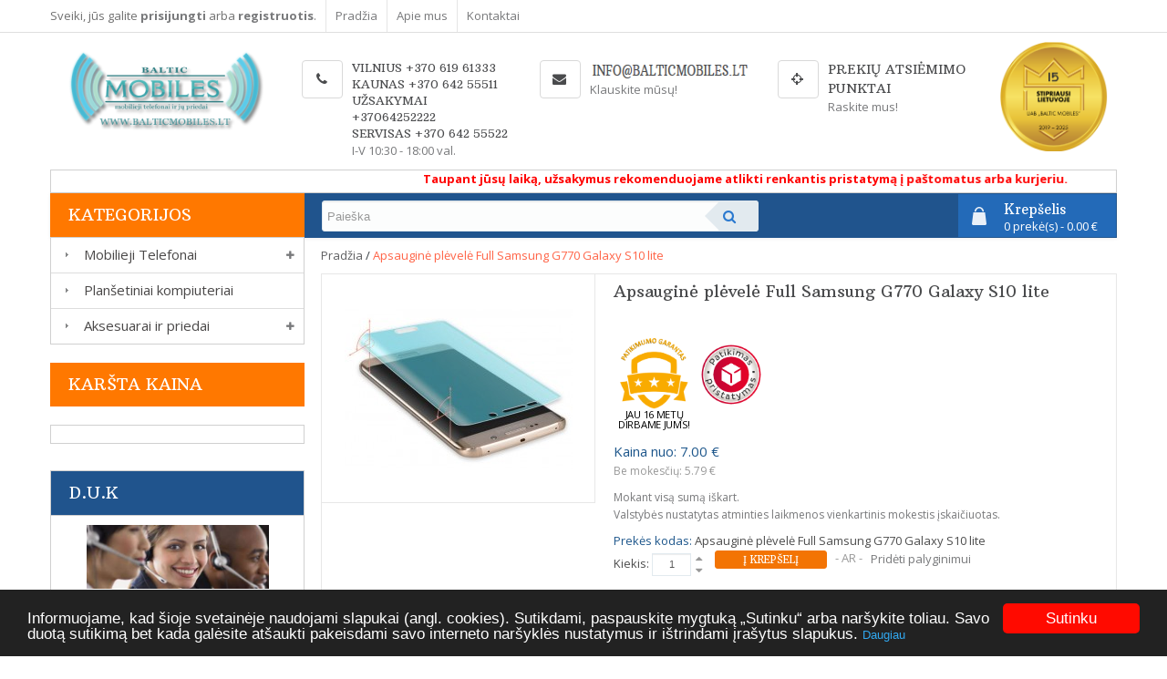

--- FILE ---
content_type: text/html; charset=utf-8
request_url: https://www.balticmobiles.lt/apsaugine-plevele-full-samsung-g770-galaxy-s10-lite
body_size: 18293
content:

<!DOCTYPE html>
<meta name="verify-paysera" content="235298d09206cb2218b6cd3240385412">
<html dir="ltr" lang="lt"><head>
                                <meta property="og:title" content="Apsauginė plėvelė Full Samsung G770 Galaxy S10 lite" />
                                <meta property="og:type" content="website" />
                                <meta property="og:site_name" content="Balticmobiles.lt - Mobiliųjų telefonų ir jų priedų parduotuvė" />
                                <meta property="og:image" content="http://www.balticmobiles.lt/image/cache/data/Produktai/Nokia/Nokia Lumia 630/2-250x250.jpg" />
                                <meta property="og:image:type" content="image/jpeg" />
                                <meta property="og:url" content="https://www.balticmobiles.lt/apsaugine-plevele-full-samsung-g770-galaxy-s10-lite" />
                                <meta property="og:description" content="Apsauginė plėvelė pilnai uždengianti ekraną Samsung G770 Galaxy S10 Lite mobiliajam telefonui su &scaron;luoste ekranui valyti komplekte." />
                                            


<!-- Always force latest IE rendering engine (even in intranet) & Chrome Frame -->

 <meta http-equiv="X-UA-Compatible" content="IE=edge,chrome=1" />

<!-- Mobile viewport optimized: h5bp.com/viewport -->

<meta name="viewport" content="width=device-width">


   <meta http-equiv="content-type" content="text/html; charset=UTF-8">    <meta charset="utf-8">  <title>Balticmobiles.lt | Mobilieji telefonai, Planšetiniai kompiuteriai, Aksesuarai, priedai</title><meta name="description" content="Mūsų profesionalumas - didžiausias kokybės ir patikimumo garantas Jums!" /><meta name="keywords" content="balticmobiles, mobilieji telefonai, plansetiniai kompiuteriai, aksesuarai, priedai, mobilieji telefonai vilniuje, mobilieji telefonai kaune, mobilieji telefonai internetu, plansetiniai kompiuteriai vilniuje, plansetiniai kompiuteriai kaune, plansetiniai kompiuteriai internetu, apsaugines pleveles, telefonu deklai, atminties korteles, spineriai, fidget spineriai, mobilieji telefonai gera kaina" /><meta name="classification" content="Mobilieji telefonai, planšetiniai kompiuteriai" /><meta name="distribution" content="Global" /><meta name="rating" content="General" /><meta name="google-site-verification" content="9A5Xw8w0VFJgcm7hes3vAIOpbNN3zPjgArsFV1aA7XQ" /><meta name="robots" content="index, follow" />

<base href="https://www.balticmobiles.lt/" />



<!--<meta property="fb:admins" content="1351194691"/>

<meta property="fb:app_id" content="261279687355925"/>-->


<link href="https://www.balticmobiles.lt/image/data/cart.png" rel="icon" />



<link href="https://www.balticmobiles.lt/apsaugine-plevele-full-samsung-g770-galaxy-s10-lite" rel="canonical" />


<link rel="stylesheet" type="text/css" href="catalog/view/theme/pav_citymart/stylesheet/bootstrap.css" />

<link rel="stylesheet" type="text/css" href="catalog/view/theme/pav_citymart/stylesheet/stylesheet.css?v=1.05s" />

<style>

	
	
	.advertising {
    float: right;
    width: 70% !important;
}
.row-fluid .span8 {
    margin-top: 30px;
    width: 66.157%;
}
#header #logo {
    padding: 20px 0 20px 20px;
}
.box-services {
    float: left;
    padding: 30px 0 0 30px;
    width: 21%;
}

.media-body.Stipriausi {
    text-align: center;
    bottom: 20px;
    position: relative;
}
.media-body h4 {
    font-size:12.6px!important;
}
.header-info.pull-right.delivery.hidden-tablet.hidden-phone {
    float: left;
    margin-top: 15px;
    width: 80%;
}

.header-logo {
    float: left;
    width: 20%;
}
</style>


<link rel="stylesheet" type="text/css" href="catalog/view/theme/pav_citymart/stylesheet/font.css" />


<link href='https://fonts.googleapis.com/css?family=Lora:400,400italic,700,700italic' rel='stylesheet' type='text/css'>

<link href='https://fonts.googleapis.com/css?family=Open+Sans:400,300,300italic,400italic,600,600italic,700,700italic|Arbutus+Slab&subset=latin,cyrillic-ext,greek,greek-ext,vietnamese,latin-ext,cyrillic' rel='stylesheet' type='text/css'>



<link rel="stylesheet" type="text/css" href="catalog/view/javascript/jquery/colorbox/colorbox.css" media="screen" />


<link rel="stylesheet" type="text/css" href="catalog/view/theme/pav_citymart/stylesheet/productquestion.css" media="screen" />


<link rel="stylesheet" type="text/css" href="catalog/view/theme/pav_citymart/stylesheet/carousel.css" media="screen" />


<link rel="stylesheet" type="text/css" href="catalog/view/theme/pav_citymart/stylesheet/d_ajax_search.css" media="screen" />


<link rel="stylesheet" type="text/css" href="catalog/view/theme/pav_citymart/stylesheet/popupwindow/animate.css" media="screen" />


<link rel="stylesheet" type="text/css" href="catalog/view/javascript/jquery/fancybox/jquery.fancybox.css" media="screen" />


<link rel="stylesheet" type="text/css" href="catalog/view/theme/pav_citymart/stylesheet/popupwindow/popupwindow.css" media="screen" />


<link rel="stylesheet" type="text/css" href="catalog/view/javascript/jquery/ui/themes/ui-lightness/jquery-ui-1.8.16.custom.css" />


<link rel="stylesheet" type="text/css" href="catalog/view/theme/pav_citymart/stylesheet/font-awesome.min.css" />


<link rel="stylesheet" type="text/css" href="catalog/view/theme/pav_citymart/stylesheet/bootstrap-responsive.css?v=1.1041" />

<link rel="stylesheet" type="text/css" href="catalog/view/theme/pav_citymart/stylesheet/theme-responsive.css" />



<link rel="stylesheet" type="text/css" href="catalog/view/javascript/jquery/colorbox/colorbox.css" media="screen" />

<!--<script type="text/javascript" src="catalog/view/javascript/jquery/colorbox/jquery.colorbox-min.js"></script>-->


<script type="text/javascript" src="catalog/view/javascript/jquery/jquery-1.7.1.min.js"></script>


<script type="text/javascript" src="catalog/view/javascript/jquery/ui/jquery-ui-1.8.16.custom.min.js"></script>


<script type="text/javascript" src="catalog/view/javascript/jquery/ui/external/jquery.cookie.js"></script>


<script type="text/javascript" src="catalog/view/javascript/common.js"></script>


<script type="text/javascript" src="catalog/view/theme/pav_citymart/javascript/common.js"></script>


<script type="text/javascript" src="catalog/view/javascript/jquery/bootstrap/bootstrap.min.js"></script>


<script type="text/javascript" src="catalog/view/javascript/Skriptukai.js"></script>



<script type="text/javascript" src="catalog/view/javascript/jquery/tabs.js"></script>


<script type="text/javascript" src="catalog/view/javascript/jquery/colorbox/jquery.colorbox-min.js"></script>


<script type="text/javascript" src="catalog/view/javascript/productquestion.js"></script>


<script type="text/javascript" src="catalog/view/javascript/jquery/jquery.jcarousel.min.js"></script>


<script type="text/javascript" src="catalog/view/javascript/jquery/fancybox/jquery.fancybox.js"></script>


<!--
<style>
.dpd_delivery_id{
	display:none;
}
</style>
-->


<!--<script async type="text/javascript" src="catalog/view/javascript/snowstorm.js"></script>-->
<!--[if IE 8]>         

 <link rel="stylesheet" type="text/css" href="catalog/view/theme/pav_citymart/stylesheet/ie8.css" />

<![endif]-->

<!--[if lt IE 9]>


<script src="catalog/view/javascript/html5.js"></script>


<![endif]-->


<script>
  (function(i,s,o,g,r,a,m){i['GoogleAnalyticsObject']=r;i[r]=i[r]||function(){
  (i[r].q=i[r].q||[]).push(arguments)},i[r].l=1*new Date();a=s.createElement(o),
  m=s.getElementsByTagName(o)[0];a.async=1;a.src=g;m.parentNode.insertBefore(a,m)
  })(window,document,'script','//www.google-analytics.com/analytics.js','ga');

  ga('create', 'UA-43823713-1', 'balticmobiles.lt');
 ga('require', 'displayfeatures');
  ga('send', 'pageview');

</script><!-- Facebook Conversion Code for Pirkimas
<script>(function() {
var _fbq = window._fbq || (window._fbq = []);
if (!_fbq.loaded) {
var fbds = document.createElement('script');
fbds.async = true;
fbds.src = '//connect.facebook.net/en_US/fbds.js';
var s = document.getElementsByTagName('script')[0];
s.parentNode.insertBefore(fbds, s);
_fbq.loaded = true;
}
})();
window._fbq = window._fbq || [];
window._fbq.push(['track', '6028112222546', {'value':'0.01','currency':'USD'}]);
</script>
<noscript><img height="1" width="1" alt="" style="display:none" src="https://www.facebook.com/tr?ev=6028112222546&amp;cd[value]=0.01&amp;cd[currency]=USD&amp;noscript=1" /></noscript>
<!-- Facebook Conversion Code for Lizingo puslapis 
<script>(function() {
var _fbq = window._fbq || (window._fbq = []);
if (!_fbq.loaded) {
var fbds = document.createElement('script');
fbds.async = true;
fbds.src = '//connect.facebook.net/en_US/fbds.js';
var s = document.getElementsByTagName('script')[0];
s.parentNode.insertBefore(fbds, s);
_fbq.loaded = true;
}
})();
window._fbq = window._fbq || [];
window._fbq.push(['track', '6026679895546', {'value':'0.01','currency':'USD'}]);
</script>
<noscript><img height="1" width="1" alt="" style="display:none" src="https://www.facebook.com/tr?ev=6026679895546&amp;cd[value]=0.01&amp;cd[currency]=USD&amp;noscript=1" /></noscript>-->

<meta name="google-site-verification" content="4n4nB5eRzWoRAGz6V-5pa6I-Oi-MuZoKadbA3dZ2F1E" />



<meta name="yandex-verification" content="af23289ae07966e1" />
<meta name="msvalidate.01" content="D311E88B8D153CE17B897A77BF5D7540" />

<!-- Hotjar Tracking Code for www.balticmobiles.lt -->
<script>
    (function(h,o,t,j,a,r){
        h.hj=h.hj||function(){(h.hj.q=h.hj.q||[]).push(arguments)};
        h._hjSettings={hjid:531565,hjsv:5};
        a=o.getElementsByTagName('head')[0];
        r=o.createElement('script');r.async=1;
        r.src=t+h._hjSettings.hjid+j+h._hjSettings.hjsv;
        a.appendChild(r);
    })(window,document,'//static.hotjar.com/c/hotjar-','.js?sv=');
</script>
	<script type="text/javascript">
        (function (atm, doIt) {
            // atm.order_match = '546'; // OPTIONAL: Order MATCH
            // atm.order_value = '19.99'; // OPTIONAL: Order value
            // atm.product_id = 'product-id'; // OPTIONAL: Product name or product ID

            // Do not modify any of the code below.
            atm.client_id = "a276bcdf1806904840765b6f7f56284d"; // CLIENT: UAB Baltic Mobiles
            doIt(atm);
        })({}, function(b){var a=document.createElement("script"),c=document.getElementsByTagName("script")[0];a.type="text/javascript";a.async=!0;a.src="https://static-trackers.adtarget.me/javascripts/pixel.min.js";a.id="GIHhtQfW-atm-pixel";a["data-pixel"]=b.client_id;a["uniq"]=b.uniq;a.settings_obj=b;c.parentNode.insertBefore(a,c)});

        //  After the pixel above is loaded, you can use custom AJAX calls to register custom events (like button clicks, form fillouts and etc. )
        //__AtmUrls = window.__AtmUrls || [];
        //__AtmUrls.push('add-to-cart');
	</script>
</head>
<body class="fs12 page-product none">


<!-- Google Tag Manager -->
<noscript><iframe src="//www.googletagmanager.com/ns.html?id=GTM-5BR5RX"
height="0" width="0" style="display:none;visibility:hidden"></iframe></noscript>
<script>(function(w,d,s,l,i){w[l]=w[l]||[];w[l].push({'gtm.start':
new Date().getTime(),event:'gtm.js'});var f=d.getElementsByTagName(s)[0],
j=d.createElement(s),dl=l!='dataLayer'?'&l='+l:'';j.async=true;j.src=
'//www.googletagmanager.com/gtm.js?id='+i+dl;f.parentNode.insertBefore(j,f);
})(window,document,'script','dataLayer','GTM-5BR5RX');</script>
<!-- End Google Tag Manager -->


<script type="text/javascript" src="//s7.addthis.com/js/300/addthis_widget.js#pubid=ra-55dd7e5122fb05d5" async="async"></script>

<div id="fb-root"></div>
			<script>(function(d, s, id) {
  			var js, fjs = d.getElementsByTagName(s)[0];
  			if (d.getElementById(id)) return;
  			js = d.createElement(s); js.id = id;
  			js.src = "//connect.facebook.net/lt_LT/all.js#xfbml=1&appId=693396367400502";
  			fjs.parentNode.insertBefore(js, fjs);
			}(document, 'script', 'facebook-jssdk'));</script>
<section id="page-container">
<section id="header">
		<div class="adv-top hidden-phone">
		<div class="container">
					</div>
	</div>
		<div class="header-top">
		<div class="container">
			<div class="row-fluid hidden-tablet hidden-phone">
				<div class="span9 top-links">
					<div id="welcome">
												Sveiki, jūs galite <a href="https://www.balticmobiles.lt/prisijungti">prisijungti</a> arba <a href="https://www.balticmobiles.lt/registruotis">registruotis</a>.											</div>	
                  	
				<!--<a href="https://www.balticmobiles.lt/?route=account/wishlist" id="wishlist-total">Norų sąrašas (0)</a>-->
                    <a href="/">Pradžia</a>
                    <a href="/apie-mus">Apie mus</a>
                    <a href="/kontaktai">Kontaktai</a>
				</div>
				<div class="pull-right select-top">
					<div class="language pull-right"></div>
					<div class="currency pull-right"></div>
				</div>
			</div>
			<div class="show-mobile hidden-desktop pull-right">
	<div class="quick-user pull-left">

					<div class="quickaccess-toggle">
						<i class="fa fa-user"></i>															
					</div>	
					<div class="inner-toggle">
						<div class="login links">
														Sveiki, jūs galite <a href="https://www.balticmobiles.lt/prisijungti">prisijungti</a> arba <a href="https://www.balticmobiles.lt/registruotis">registruotis</a>.							 
						</div>
					</div>						
				</div>
				<div class="quick-access pull-left">
					<div class="quickaccess-toggle">
						<i class="fa fa-list"></i>															
					</div>	
					<div class="inner-toggle">
						<ul class="links pull-left">
							
							<li><a class="account" href="https://www.balticmobiles.lt/paskyra"><span class="fa fa-user"></span>Paskyra</a></li>
							<li><a class="last checkout" href="https://www.balticmobiles.lt/uzsakymas"><span class="fa fa-file"></span>Atsiskaityti</a></li> 
						</ul>
					</div>						
				</div>          
				<div class="search pull-left" id="search_mobile">				
					<div class="quickaccess-toggle">
						<i class="fa fa-search"></i>								
					</div>																								
					<div class="inner-toggle">					
						<div id="search1">
							<input type="text" value="" placeholder="Search" name="search1">
						<span class="button-search"><i class="fa fa-search">&nbsp;</i></span>
						</div>
					</div>
				</div>
				<div class="currency-mobile pull-left">
					<div class="quickaccess-toggle">
						<i class="fa fa-shopping-cart"></i>								
					</div>						
					<div class="inner-toggle">
						<div class="currency pull-left">
		<a class="shoppingcart" href="https://www.balticmobiles.lt/krepselis"> Krepšelis</a>
						</div> 
					</div>															
				</div>
				<div class="language-mobile pull-left">
					<div class="quickaccess-toggle">
						<i class="fa fa-home"></i>								
					</div>						
					<div class="inner-toggle">	
						<div class="language pull-left">
							<a class="first" href="https://www.balticmobiles.lt/">Pradžia</a>
						</div>
					</div>															
				</div>
			</div>
		</div>
	</div>
	<div class="header">
	<div class="container">
		<div class="row-fluid">
			<div class="header-logo">
								<div id="logo">
					<a href="https://www.balticmobiles.lt/">
						<img src="https://www.balticmobiles.lt/image/data/logo.png" title="Balticmobiles.lt - Mobiliųjų telefonų ir jų priedų parduotuvė" alt="Balticmobiles.lt - Mobiliųjų telefonų ir jų priedų parduotuvė" />
						<span class="logo"></span>
					</a>
				</div>
							</div>
						<div class="header-info pull-right delivery">
				<div class="box-services"><span class="iconbox pull-left"><i class="fa fa-phone">&nbsp;</i></span>
<div class="media-body">
<h4>Vilnius +370 619 61333</h4>

<h4>Kaunas +370 642 55511</h4>

<h4>Užsakymai +37064252222</h4>

<h4>Servisas +370 642 55522</h4>

<div class="DarbLaikas">I-V 10:30 - 18:00 val.</div>
</div>
</div>

<div class="box-services"><span class="iconbox pull-left"><i class="fa fa-envelope">&nbsp;</i></span>

<div class="media-body">
<h4><a href="susisiekti" target="_self"><img alt="susisiekite" height="23" src="/image/data/email.PNG" style="width: 211px; height: 23px;" width="211" /></a></h4>
<span>Klauskite mūsų!</span></div>
</div>

<div class="box-services"><span class="iconbox pull-left"><i class="fa fa-crosshairs">&nbsp;</i></span>

<div class="media-body">
<h4><a href="/kontaktai">Prekių atsiėmimo punktai</a></h4>
<a href="/kontaktai"><span>Raskite mus!</span></a></div>
</div>

<div class="box-services stipriausi" style="float:right">
<div class="media-body Stipriausi"><img alt="BalticMobiles - Siptirausi Lietuvoje 2019-2022" src="/image/stipriausi_2019-2025.png" style="max-width: 120px;width: 120px;height: 120px;" /></div>
<!--<div class="media-body Stipriausi"><img alt="BalticMobiles - Siptirausi Lietuvoje 2019-2022" src="/image/stipriausi_2022.gif" style="max-width: 120px;width: 120px;height: 120px;" /></div>-->
</div>
			</div>
					</div>
	</div>
	</div>
</section>
<section id="slideshow" class="pav-slideshow">
	<div class="container">
					<div class="box pav-custom  ">
<div class="box-content"><marquee onmouseout="this.scrollAmount = 5" onmouseover="this.scrollAmount = 0" scrollamount="5">
<div class="marquee" id="m1" style="color:red;font-weight:bold;">Taupant jūsų laiką, užsakymus rekomenduojame atlikti renkantis pristatymą į pa&scaron;tomatus arba kurjeriu.</div>
</marquee></div>
</div>			</div>
</section>
<nav id="mainmenu"><div class="container navbar hidden-tablet hidden-phone">
	<a class="btn btn-navbar" data-toggle="collapse" data-target=".nav-collapse">
	  <span class="icon-bar"></span>
	  <span class="icon-bar"></span>
	  <span class="icon-bar"></span>
	</a>
	<div class="navbar-inner">

		<div class="row-fluid">

			<div class="span9 pull-right">

				<div id="search">

					<input type="text" name="search" placeholder="Paieška" value="" autocomplete='off'/>

					<div class="button-search"><i class="fa fa-search">&nbsp;</i></div>

				</div>	

				 <div id="cart">

 <a><div class="heading">

    <h4>Krepšelis</h4>

    <span id="cart-total">0 prekė(s) - 0.00 €</span></div></a>

  <div class="content">

    
    <div class="empty">Jūsų krepšelis yra tuščias!</div>

    
  </div>

</div> 

			 </div>

		</div> 

	</div>	

</div></nav>



<section id="sys-notification">
	<div class="container">
		
        <!--

		<div id="notification"></div>

        -->

	</div>

</section>

<section id="columns">

	<div class="container">

		<div class="row-fluid">	<div class="span3">
		<div id="column-left" class="sidebar">
    <div class="box category">

  <div class="box-heading"><h2>Kategorijos</h2></div>

  <div class="box-content">

    <ul class="box-category KategorijosSone">

      
      <li class="haschild">

        
        <a href="https://www.balticmobiles.lt/mobilieji-telefonai"><h2>Mobilieji Telefonai <span class="nerodyti">(1953)</span></h2></a>

        
        
				<div class="head pull-right"><a href="javascript:void(0);" class="fa fa-plus"></a></div>

        <ul>

          
          
          <li>
          
          

            
            <a href="https://www.balticmobiles.lt/mobilieji-telefonai/samsung"> - <h3>Samsung <span class="nerodyti">(267)</span></h3></a>

            
          </li>

          
          
          <li>
          
          

            
            <a href="https://www.balticmobiles.lt/mobilieji-telefonai/sony"> - <h3>Sony <span class="nerodyti">(29)</span></h3></a>

            
          </li>

          
          
          <li>
          
          

            
            <a href="https://www.balticmobiles.lt/mobilieji-telefonai/lg"> - <h3>LG telefonai <span class="nerodyti">(2)</span></h3></a>

            
          </li>

          
          
          <li>
          
          

            
            <a href="https://www.balticmobiles.lt/mobilieji-telefonai/apple"> - <h3>Apple <span class="nerodyti">(196)</span></h3></a>

            
          </li>

          
          
          <li>
          
          

            
            <a href="https://www.balticmobiles.lt/mobilieji-telefonai/blackberry"> - <h3>Blackberry <span class="nerodyti">(5)</span></h3></a>

            
          </li>

          
          
          <li>
          
          

            
            <a href="https://www.balticmobiles.lt/mobilieji-telefonai/Xiaomi"> - <h3>Xiaomi <span class="nerodyti">(158)</span></h3></a>

            
          </li>

          
          
          <li>
          
          

            
            <a href="https://www.balticmobiles.lt/mobilieji-telefonai/blackview"> - <h3>Blackview <span class="nerodyti">(0)</span></h3></a>

            
          </li>

          
          
          <li>
          
          

            
            <a href="https://www.balticmobiles.lt/mobilieji-telefonai/Ulefone"> - <h3>Ulefone <span class="nerodyti">(5)</span></h3></a>

            
          </li>

          
          
          <li>
          
          

            
            <a href="https://www.balticmobiles.lt/mobilieji-telefonai/google"> - <h3>Google <span class="nerodyti">(65)</span></h3></a>

            
          </li>

          
          
          <li>
          
          

            
            <a href="https://www.balticmobiles.lt/mobilieji-telefonai/motorola"> - <h3>Motorola <span class="nerodyti">(29)</span></h3></a>

            
          </li>

          
          
          <li>
          
          

            
            <a href="https://www.balticmobiles.lt/mobilieji-telefonai/oneplus"> - <h3>OnePlus <span class="nerodyti">(64)</span></h3></a>

            
          </li>

          
          
          <li>
          
          

            
            <a href="https://www.balticmobiles.lt/mobilieji-telefonai/huawei"> - <h3>Huawei <span class="nerodyti">(74)</span></h3></a>

            
          </li>

          
          
          <li>
          
          

            
            <a href="https://www.balticmobiles.lt/mobilieji-telefonai/realme"> - <h3>Realme <span class="nerodyti">(9)</span></h3></a>

            
          </li>

          
          
          <li>
          
          

            
            <a href="https://www.balticmobiles.lt/mobilieji-telefonai/htc"> - <h3>HTC <span class="nerodyti">(1)</span></h3></a>

            
          </li>

          
          
          <li>
          
          

            
            <a href="https://www.balticmobiles.lt/mobilieji-telefonai/asus"> - <h3>Asus <span class="nerodyti">(0)</span></h3></a>

            
          </li>

          
          
          <li>
          
          

            
            <a href="https://www.balticmobiles.lt/mobilieji-telefonai/nokia"> - <h3>Nokia <span class="nerodyti">(30)</span></h3></a>

            
          </li>

          
          
          <li>
          
          

            
            <a href="https://www.balticmobiles.lt/mobilieji-telefonai/microsoft"> - <h3>Microsoft <span class="nerodyti">(0)</span></h3></a>

            
          </li>

          
          
          <li>
          
          

            
            <a href="https://www.balticmobiles.lt/mobilieji-telefonai/caterpillar"> - <h3>Caterpillar <span class="nerodyti">(4)</span></h3></a>

            
          </li>

          
          
          <li>
          
          

            
            <a href="https://www.balticmobiles.lt/mobilieji-telefonai/myphone"> - <h3>myPhone <span class="nerodyti">(16)</span></h3></a>

            
          </li>

          
          
          <li>
          
          

            
            <a href="https://www.balticmobiles.lt/mobilieji-telefonai/estar"> - <h3>eStar <span class="nerodyti">(0)</span></h3></a>

            
          </li>

          
          
          <li>
          
          

            
            <a href="https://www.balticmobiles.lt/mobilieji-telefonai/kiti-mobilieji-telefonai"> - <h3>Kiti telefonai <span class="nerodyti">(5)</span></h3></a>

            
          </li>

          
          
          <li>
          
          

            
            <a href="https://www.balticmobiles.lt/mobilieji-telefonai/naudoti-telefonai"> - <h3>Naudoti telefonai <span class="nerodyti">(37)</span></h3></a>

            
          </li>

          
        </ul>

        
      </li>

      
      <li class="">

        
        <a href="https://www.balticmobiles.lt/plansetiniai-kompiuteriai"><h2>Planšetiniai kompiuteriai <span class="nerodyti">(0)</span></h2></a>

        
        
      </li>

      
      <li class="haschild">

        
        <a href="https://www.balticmobiles.lt/aksesuarai-ir-priedai"><h2>Aksesuarai ir priedai <span class="nerodyti">(5726)</span></h2></a>

        
        
				<div class="head pull-right"><a href="javascript:void(0);" class="fa fa-plus"></a></div>

        <ul>

          
          
          <li>
          
          

            
            <a href="https://www.balticmobiles.lt/aksesuarai-ir-priedai/apsaugines-pleveles"> - <h3>Apsauginės plėvelės <span class="nerodyti">(144)</span></h3></a>

            
          </li>

          
          
          <li>
          
          

            
            <a href="https://www.balticmobiles.lt/aksesuarai-ir-priedai/apsauginiai-ekrano-stikliukai"> - <h3>Apsauginiai ekrano stikliukai <span class="nerodyti">(1047)</span></h3></a>

            
          </li>

          
          
          <li>
          
          

            
            <a href="https://www.balticmobiles.lt/aksesuarai-ir-priedai/atminties-laikmenos"> - <h3>Atminties laikmenos <span class="nerodyti">(16)</span></h3></a>

            
          </li>

          
          
          <li>
          
          

            
            <a href="https://www.balticmobiles.lt/aksesuarai-ir-priedai/automobiliniai-laikikliai"> - <h3>Automobiliniai laikikliai <span class="nerodyti">(18)</span></h3></a>

            
          </li>

          
          
          <li>
          
          

            
            <a href="https://www.balticmobiles.lt/aksesuarai-ir-priedai/automobiliniai-krovikliai"> - <h3>Automobiliniai įkrovikliai <span class="nerodyti">(14)</span></h3></a>

            
          </li>

          
          
          <li>
          
          

            
            <a href="https://www.balticmobiles.lt/aksesuarai-ir-priedai/automobilin-ranga"> - <h3>Automobilinė įranga <span class="nerodyti">(1)</span></h3></a>

            
          </li>

          
          
          <li>
          
          

            
            <a href="https://www.balticmobiles.lt/aksesuarai-ir-priedai/baterijos"> - <h3>Baterijos <span class="nerodyti">(134)</span></h3></a>

            
          </li>

          
          
          <li>
          
          

            
            <a href="https://www.balticmobiles.lt/aksesuarai-ir-priedai/isorines-baterijos"> - <h3>Išorinės baterijos <span class="nerodyti">(8)</span></h3></a>

            
          </li>

          
          
          <li>
          
          

            
            <a href="https://www.balticmobiles.lt/aksesuarai-ir-priedai/bluetooth-ausins"> - <h3>Bluetooth ausinės <span class="nerodyti">(7)</span></h3></a>

            
          </li>

          
          
          <li>
          
          

            
            <a href="https://www.balticmobiles.lt/aksesuarai-ir-priedai/buitiniai-krovikliai"> - <h3>Buitiniai įkrovikliai <span class="nerodyti">(30)</span></h3></a>

            
          </li>

          
          
          <li>
          
          

            
            <a href="https://www.balticmobiles.lt/aksesuarai-ir-priedai/ismanieji-laikrodziai"> - <h3>Išmanieji laikrodžiai <span class="nerodyti">(2)</span></h3></a>

            
          </li>

          
          
          <li>
          
          

            
            <a href="https://www.balticmobiles.lt/aksesuarai-ir-priedai/deklai"> - <h3>Telefonų dėklai <span class="nerodyti">(4228)</span></h3></a>

            
          </li>

          
          
          <li>
          
          

            
            <a href="https://www.balticmobiles.lt/aksesuarai-ir-priedai/duomen-perdavimo-laidai"> - <h3>Duomenų perdavimo laidai <span class="nerodyti">(17)</span></h3></a>

            
          </li>

          
          
          <li>
          
          

            
            <a href="https://www.balticmobiles.lt/aksesuarai-ir-priedai/laisv-rank-ranga"> - <h3>Laisvų rankų įranga <span class="nerodyti">(21)</span></h3></a>

            
          </li>

          
          
          <li>
          
          

            
            <a href="https://www.balticmobiles.lt/aksesuarai-ir-priedai/muzikos-garsiakalbiai"> - <h3>Muzikos garsiakalbiai <span class="nerodyti">(6)</span></h3></a>

            
          </li>

          
          
          <li>
          
          

            
            <a href="https://www.balticmobiles.lt/aksesuarai-ir-priedai/garso-jungtys"> - <h3>Garso jungtys <span class="nerodyti">(1)</span></h3></a>

            
          </li>

          
          
          <li>
          
          

            
            <a href="https://www.balticmobiles.lt/aksesuarai-ir-priedai/vairs"> - <h3>Įvairūs priedai <span class="nerodyti">(32)</span></h3></a>

            
          </li>

          
        </ul>

        
      </li>

      
    </ul>

		<script type="text/javascript">

		$(function(){

			//Toggle Sub Categories

			var activeCat = '.box-category li a.active';

			if($(activeCat).length > 0){

				$(activeCat).parent('li').find('ul').show();	

				$(activeCat).parent('li').find('a.fa').toggleClass('aToggle');		

        $(activeCat).parent('li').find('a.fa').toggleClass('fa-minus');

			}	

			$('.head a').click(function(){

				$('.head a').removeClass('aToggle');

        $('.head a').removeClass('fa-minus');

				var ul = $(this).parent('div').parent('li').find('ul');

				if(!ul.is(':visible')){

					$('.box-category ul li > ul').slideUp();

					$(this).toggleClass('aToggle');

          $(this).toggleClass('fa-minus');

				}else{			

					$(this).removeClass('aToggle');

          $(this).removeClass('fa-minus');

				}

				ul.stop(true,true).slideToggle();

			});

		});

		</script>	

  </div>

</div>

    
  <div class="box category akcija">
	<div class="box-heading">
		<a href="/karsta-kaina"><h2>Karšta kaina</h2></a>
	</div>
</div>
<section id="pav-mass-bottom">
					<div class="row-fluid">	
			<div class="span12"><div class="box pav-custom  ">
<div class="box-content"><div class="fb-page" data-adapt-container-width="true" data-hide-cover="false" data-href="https://www.facebook.com/balticmobiles/" data-show-facepile="true" data-small-header="false" data-tabs="timeline">
<blockquote cite="https://www.facebook.com/balticmobiles/" class="fb-xfbml-parse-ignore"><a href="https://www.facebook.com/balticmobiles/">BalticMobiles.lt</a></blockquote>
</div>
</div>
</div></div>
			</div>	
					<div class="row-fluid">	
			<div class="span12"><div class="box pav-custom  ">
<div class="box-heading"><h2>D.U.K</h2></div>
<div class="box-content"><p style="text-align:center"><a href="/duk"><img alt="duk" src="/image/data/info_linija.jpg" style="width: 200px; height: 70px;" /></a><br />
Dažniausiai užduodami klausimai</p>
</div>
</div></div>
			</div>	
					<div class="row-fluid">	
			<div class="span12"><div class="box pav-custom  ">
<div class="box-heading"><h2>Pasiūlymai Didmenai</h2></div>
<div class="box-content"><p style="text-align: center;"><a href="/pasiulymai-didmenai"><img alt="pasiulymai" src="/image/data/pasiulymai-verslui.png" style="width: 200px; height: 139px;" /></a><br />
Pasiūlymai Didmenai</p>
</div>
</div></div>
			</div>	
					<div class="row-fluid">	
			<div class="span12"><div class="box pav-custom  ">
<div class="box-heading"><h2>Klientų atsiliepimai</h2></div>
<div class="box-content"><p style="text-align: center;"><a href="/klientu-atsiliepimai"><img alt="atsiliepimai" src="/image/data/Kleintu_Atsiliepimai[1].gif" style="width: 200px; height: 133px;" /></a><br />
Klientų atsiliepimai</p>
</div>
</div></div>
			</div>	
					<div class="row-fluid">	
			<div class="span12"><div class="box pav-custom  ">
<div class="box-heading"><h2>Parduok mobilųjį telefoną</h2></div>
<div class="box-content"><p style="text-align: center;"><a href="/parduok-mobiluji-telefona"><img alt="parduok" src="/image/data/Parduok-mobilu-telefona-neiseidamas-is-namu-LOGO.png" style="width: 200px; height: 188px;" /></a><br />
Parduok mobilųjį telefoną nei&scaron;ėjęs i&scaron; namų!</p>
</div>
</div></div>
			</div>	
		</section>


  
  
  
</div>	</div>
 
<div class="span9">
  <div class="breadcrumb">
        <a href="https://www.balticmobiles.lt/">Pradžia</a>
         / <a href="https://www.balticmobiles.lt/apsaugine-plevele-full-samsung-g770-galaxy-s10-lite">Apsauginė plėvelė Full Samsung G770 Galaxy S10 lite</a>
      </div>
<div id="content">

<style type="text/css">

#op-compare-cart-holder{
    display: block;
    margin-bottom: 10px;
    width: 100%;
    z-index: 40;
}
#op-compare-cart {
    background-color: #FFFFFF;
    z-index: 40;
}
.compare-cart-wrapper {
	background-color: #D7EAF0;
	border: 1px solid #A9D9E7;
	font-size: 11px;
	margin: 6px 6px 0 0;
	overflow: visible;
	float: left;
	width: 100%;
}
.compare-items .compare-item {
    float: left;
    height: 58px;
    margin: 4px 15px 0 5px;
    position: relative;
    width: 20%;
	background-color: #E7F2F6;
}
.compare-items .compare-item .thumb_holder {
    background-color: #FFFFFF;
    border: 1px solid #A9D9E7;
}
.compare-items .compare-item .thumb_holder {
    display: block;
    float: left;
    height: 50px;
    margin: 3px 4px 3px 3px;
    width: 43px;
}
.delete {
    background: url("catalog/view/theme/default/image/compare-cart-sprite.png") no-repeat scroll -177px -2px rgba(0, 0, 0, 0);
    bottom: -4px;
    cursor: pointer;
    display: block;
    height: 16px;
    position: absolute;
    right: -8px;
    width: 17px;
}
.compare-item  p{
    display: block;
    height: 54px;
    margin-top: 3px;
    overflow: hidden;
    text-align: left;
	color: #999999;
}
.thumb_holder img{
    display: block;
    margin: 6px auto 0;
    max-height: 42px;
    max-width: 42px;
    border: medium none;
    padding: 0;
}
.compare-controls {
    float: right;
    height: 68px;
    left: -5px;
    position: relative;
    text-align: left;
    width: 10%;
}
.compare-controls .compare-button {
    margin: 22px 10px 0 0;
}
.btn.btn-blue {
    background: linear-gradient(to bottom, #007FB8 1%, #6EBAD5 3%, #007FB8 7%, #007FB8 100%) repeat scroll 0 0 rgba(0, 0, 0, 0);
    border: 1px solid #004B91;
}
.btn, .btn.btn-small {
    font-size: 11px;
    padding: 6px 12px 4px;
}
.btn {
    border-radius: 2px;
    color: #F9F9F9;
    cursor: pointer;
    display: inline-block;
    line-height: 1.3;
    text-align: center;
    text-transform: uppercase;
}
.compare-cart-wrapper .close {
    background: url("catalog/view/theme/default/image/hf-icons-sprite.png") no-repeat scroll -49px -163px rgba(0, 0, 0, 0);
    cursor: pointer;
    height: 17px;
    right: -12px;
    top: -7px;
    width: 17px;
}
.compare-item .delete, .compare-cart-wrapper .close {
    bottom: -4px;
    display: block;
    position: absolute;
}
</style>
<script type="text/javascript">
function loadcompare(){
	//change dynamic onclick function
	$(".compare > a").attr("onclick", function( i, val ) {
		var Ids = val.match(/[0-9]+/);
		$(this).attr({"onclick":"addCompareAjax('"+Ids+"')"});
   });
   
   $("span.links > a").attr("onclick", function( i, val ) {
  	 if(i==1){
		var Ids = val.match(/[0-9]+/);
		$(this).attr({"onclick":"addCompareAjax('"+Ids+"')"});
		}
   });
   
   //change dynamic  function
	$.post( "index.php?route=compare/ajax", function(data) {
	if(data==''){
			$(".compare-button").removeAttr('onClick');
	}else{
			$(".compare-button").attr({'onClick':'fk_compare_goToCompare(); return false;'});
			$(".compare-button").css({'background-color':'#CBE4ED'});
			$.each(data,function(i, obj) {
				$("#op-compare-cart-holder").show('slow');
				$("#prd_"+i).html('<div class="thumb_holder"><img class="thumbnail" src="'+obj.image+'" style="margin-top: 5px;"></div><p class="description">'+obj.name+'</p><span title="Remove" class="delete" onClick="DeleteCompare(prd_'+i+','+i+','+obj.productId+');"></span>');
			});
	   }
   },'json');
}
$(document).ready(function(){
		loadcompare();
});
function addCompareAjax(Ids){
	$('html, body').animate({ scrollTop: 0 }, 'slow'); 
	$.post( "index.php?route=compare/ajax/addnew",{product_id:Ids}, function( json ) {
			$('.success, .warning, .attention, .information').remove();
			if (json['success']) {
				$('#notification').html('<div class="success" style="display: none;">' + json['success'] + '<img src="catalog/view/theme/default/image/close.png" alt="" class="close" /></div>');
				$('.success').fadeIn('slow');
				$('#compare-total').html(json['total']);
				$('html, body').animate({ scrollTop: 0 }, 'slow'); 
				
			}	
		loadcompare();
	},'json');
}
function fk_compare_goToCompare(){
	window.location.href = "index.php?route=product/compare";
}
function op_compare_close(){
	$(".compare-cart-wrapper").focus();
	$("#op-compare-cart-holder").hide('slow');
}
function DeleteCompare(Id,order,productId){
	$(".compare-cart-wrapper").focus();
	$.post( "index.php?route=compare/ajax/delete",{order:order,productId:productId}, function( data ) {
			$("#prd_"+data.order).html('<div class="thumb_holder"><img class="thumbnail" src="catalog/view/theme/default/image/compare_add_item.jpg" style="margin-top: 5px;"></div><p class="description">Add Another Item</p>');
			if(data.count==0){
				$(".compare-button").removeAttr('onClick');
			}
	
	},'json');
}
</script>
<div class="" id="op-compare-cart-holder"  style="display: none;" >
  <div class="static" id="op-compare-cart">
    <div class="compare-cart-wrapper">
      <div class="compare-items">
        <div class="compare-item" id="prd_0">
          <div class="thumb_holder"> <img class="thumbnail" src="catalog/view/theme/default/image/compare_add_item.jpg" style="margin-top: 5px;"> </div>
          <p class="description">Add Another Item</p>
        </div>
        <div class="compare-item" id="prd_1">
          <div class="thumb_holder"> <img class="thumbnail" src="catalog/view/theme/default/image/compare_add_item.jpg" style="margin-top: 5px;"> </div>
          <p class="description">Add Another Item</p>
        </div>
        <div class="compare-item" id="prd_2">
          <div class="thumb_holder"> <img class="thumbnail" src="catalog/view/theme/default/image/compare_add_item.jpg" style="margin-top: 5px;"> </div>
          <p class="description">Add Another Item</p>
        </div>
        <div class="compare-item empty_item" id="prd_3">
          <div class="thumb_holder"> <img  alt="" src="catalog/view/theme/default/image/compare_add_item.jpg"> </div>
          <p class="description">Add Another Item</p>
        </div>
      </div>
      <div class="compare-controls"> <span onClick="fk_compare_goToCompare(); return false;" class="btn btn-blue compare-button">Compare</span> <span onClick="op_compare_close(); return false;" title="Close" class="close"></span> </div>
      <div class="clear"></div>
    </div>
    <div class="clear"></div>
    <div class="unit msg"> &nbsp; </div>
  </div>
</div>

<div id="notification"></div>


<div class="content-top">


<style>
#ajax_search_results{
	width: 435px}
</style>
<script>
function doquick_search( ev, keywords ) {

	if( ev.keyCode == 38 || ev.keyCode == 40 ) {
		return false;
	}	

	$('#ajax_search_results').remove();
	 updown = -1;

	if( keywords == '' || keywords.length < 1 ) {
		return false;
	}
	keywords = encodeURI(keywords);

	$.ajax({url: $('base').attr('href') + 'index.php?route=module/d_ajax_search/ajaxsearch&keyword=' + keywords, dataType: 'json', success: function(result) {
            console.log(result);
		if( result.length > 0 ) {
			var html, i;
			html = '<table id="ajax_search_results" border="0" cellspacing="0" cellpadding="0"><tbody id="ajax_search_results_body">';
			for(i=0;i<result.length;i++) {
				html += '<tr>';
				if(result[i].thumb){
					html += '<td><a href="' + result[i].href + '"><img src="' + result[i].thumb + '" /></a></td>';
				}else{
						html += '<td></td>';
				}
				html += '<td><a href="' + result[i].href + '"><span class="name">' + result[i].name + '</span>';
				if(result[i].model.length > 0) html += ' (<span class="model">' + result[i].model + '</span>)';
				html += '</a></td>';
				
				if(result[i].special.length > 0){
					html += '<td><a href="' + result[i].href + '"><p class="old-price">' + result[i].price + '</p>';
					html += '<p class="special">' + result[i].special + '</p></a></td>';
				}else{
					if(result[i].price.length > 0){
						html += '<td><a href="' + result[i].href + '"><p class="price">' + result[i].price + '</p></a></td>';	
					}else{
						html += '<td></td>';
					}
				}
				html += '</tr>';
			}
			html += '</tbody></table>';
			
			if( $('#ajax_search_results').length > 0 ) {
				$('#ajax_search_results').remove();
			}
			
			$('#search').append(html);
		}
	}});
    
	return true;
}

function upDownEvent( ev ) {
	
	var elem = document.getElementById('ajax_search_results_body');
	var fkey = $('#search').find('[name=search], [name=filter_name], [name=search_oc]').first();
	
	if( elem ) {
		
		var length = elem.childNodes.length - 1;

		if( updown != -1 && typeof(elem.childNodes[updown]) != 'undefined' ) {
			$(elem.childNodes[updown]).removeClass('selected');
		}
       
		if( ev.keyCode == 38 ) {
			updown = ( updown > 0 ) ? --updown : updown;	
		}
		else if( ev.keyCode == 40 ) {
			updown = ( updown < length ) ? ++updown : updown;
		}
		
		if( updown >= 0 && updown <= length ) {
			
			$(elem.childNodes[updown]).addClass('selected');

			var text = $(elem.childNodes[updown]).find('.name').html();
			
			$('#search').find('[name=search], [name=filter_name], [name=search_oc]').first().val(text);
		}
	}

	return false;
}

var updown = -1;

$(document).ready(function(){
	$('[name=search], [name=filter_name], [name=search_oc]').keyup(function(ev){
		doquick_search(ev, this.value);
	}).focus(function(ev){
		doquick_search(ev, this.value);
	}).keydown(function(ev){
		upDownEvent( ev );
	}).blur(function(){
		window.setTimeout("$('#ajax_search_results').remove();updown=0;", 15000);
	});
	$(document).bind('keydown', function(ev) {
		try {
			if( ev.keyCode == 13 && $('.selected').length > 0 ) {
				if($('.selected').find('a').first().attr('href')){
					document.location.href = $('.selected').find('a').first().attr('href');
				}
			}
		}
		catch(e) {}
	});
});
</script>

</div>

<div class="wrap-product"> 
  <div class="product-info"><div class="row-fluid">
                    <div class="myspan5 product-img-box">
                                          <div class="image"><a href="https://www.balticmobiles.lt/image/cache/data/Aksesuarai ir Priedai/Apsauginės plėvelės/g925_full-500x500.jpg" title="Apsauginė plėvelė Full Samsung G770 Galaxy S10 lite" class="colorbox">
                      <img src="https://www.balticmobiles.lt/image/cache/data/Aksesuarai ir Priedai/Apsauginės plėvelės/g925_full-250x250.jpg" title="Apsauginė plėvelė Full Samsung G770 Galaxy S10 lite" alt="Apsauginė plėvelė Full Samsung G770 Galaxy S10 lite" id="image"  data-zoom-image="https://www.balticmobiles.lt/image/cache/data/Aksesuarai ir Priedai/Apsauginės plėvelės/g925_full-500x500.jpg" class="product-image-zoom"/></a></div>
                                      </div>
              <div class="myspan7 product-shop">
		<h1>Apsauginė plėvelė Full Samsung G770 Galaxy S10 lite</h1>

							
		<div class="fb-like" data-send="true" data-layout="button_count" data-width="140px" data-show-faces="true"></div><div>&nbsp;</div>
      
        <div class="available">
        	        	        	        		<span></span>
        	        	        	        	   
			<div class="guarantee" style="text-align:center;">
				<img  src="/image/data/available/garantas_1.png">
				<em>Jau 16 metų</em><em> dirbame Jums!</em> 
			</div>
			<img  height="70" width="70" src="/image/data/available/DPD_patikimas.png" style="padding:5px;margin-left:5px;">
        </div>
	     		      	<div class="price">Kaina nuo:        	        	7.00 €        	        <br />
        	        <span class="price-tax">Be mokesčių: 5.79 €</span><br />
        	       		        	      </div>
<span class="other-info">Mokant visą sumą iškart.<br \>Valstybės nustatytas atminties laikmenos vienkartinis mokestis įskaičiuotas.</span>
<div class="description">
       <!--nera
	           -->
        <span>Prekės kodas:</span> Apsauginė plėvelė Full Samsung G770 Galaxy S10 lite<br />
                </div>
                        <div class="cart">
        <div>
          <div class="quantity-adder pull-left">Kiekis:            <input type="text" name="quantity" size="2" value="1" class="qty" />
            <input type="hidden" name="product_id" size="2" value="10685" />
            <span class="add-up add-action"><span class="fa fa-caret-up"></span></span>
            <span class="add-down add-action"><span class="fa fa-caret-down"></span></span>
          </div>
          &nbsp;
          <input type="button" value="Į krepšelį" id="button-cart" class="button" />
			          <span>&nbsp;&nbsp;- AR -&nbsp;&nbsp;</span>
          <span class="links">
          
				<!--<a onclick="addToWishList('10685');">Į atmintinę</a><br />-->
            <a onclick="addCompareAjax('10685');">Pridėti palyginimui</a></span>
        </div>
              </div>
          	<br /> <div class="pirk-issimoketinai"><a href="/pirk-issimoketinai"><input class="button blue" type="button" value="Pirk išsimokėtinai !"></a></div>
<!--
<br />
<div class="radote-pigiau"><a href="/radote-pigiau"><input class="button" type="button" value="Radote pigiau? Informuokite!"></a></div>
-->
    </div>
	</div>
  </div>
  <div id="tabs" class="htabs">
       	  	<a href="#tab-description">Aprašymas</a>
		<!--<a href="#fbcomment">Komentarai</a>-->
           <a style="display: inline; color: rgb(32, 84, 141); font-weight: bold; background-color: rgb(255,120,0);" href="#tab-related" class="aktyvus">
   Suderinami priedai (1)
   </a>
      </div>
  <div id="tab-description" class="tab-content"><h2><span style="font-size: 12pt;">Apsauginė plėvelė pilnai uždengianti ekraną Samsung G770 Galaxy S10 Lite mobiliajam telefonui su &scaron;luoste ekranui valyti komplekte.</span></h2>
</div>
    <!-- 
            <div class="fbcomments" style="text-align:center;">
					<div class="fb-comments" data-href="www.balticmobiles.lt/apsaugine-plevele-full-samsung-g770-galaxy-s10-lite" data-numposts="5"></div>
					</div>
			-->
      <div id="tab-related" class="tab-content">
    <div class="box-product">
											<div class="row-fluid box-product">
				 <div class="myspan2 product_block last">
      <div class="product-inner">
            <div class="image">
              <a href="https://www.balticmobiles.lt/samsung-g770-galaxy-s10-lite-dual-sim-128gb-ekspozicine-preke"><img src="https://www.balticmobiles.lt/image/cache/data/Produktai/Samsung/Samsung G770 Galaxy S10 Lite/1-80x80.jpg" alt="Samsung G770 Galaxy S10 Lite Dual Sim 128GB (Ekspozicinė prekė)" /></a></div>
            <div class="name"><a href="https://www.balticmobiles.lt/samsung-g770-galaxy-s10-lite-dual-sim-128gb-ekspozicine-preke">Samsung G770 Galaxy S10 Lite Dual Sim 128GB (Ekspozicinė prekė)</a></div>
                  <div class="price">
                339.00 €              </div>
                  <a onclick="addToCart('10258');" class="button">Į krepšelį</a>
      </div>
    </div>
					</div>
				
          </div>
  </div>
      </div> 
  	<div class="content-bottom"> 
			<script type="text/javascript">
	var uri = location.pathname + location.search;
	var documentReady = false;
	var windowLoad = false;
	var isBodyClicked = false;
	var timeout = 500;
	var isExitEvent = false;
	var alreadyscrolled = false;

		
	$(document).ready(function() {
		documentReady = true;
	});
	
	$(window).load(function() {
		windowLoad = true;
	});
	
	//var exitEvent = function (){
		
//	};	
										
	
	$.ajax({
		url: '//www.balticmobiles.lt/?route=module/popupwindow/getPopup',
		type: 'GET',
		data: {'uri' : uri},
		dataType: 'json',
		success: function (response) {

			for(entry in response) {
				if(response[entry].match) {
					console.log(response);
					repeat = response[entry].repeat;
					popup_id = response[entry].id;
					
					if(response[entry].seconds>0) {
						timeout += (response[entry].seconds*1000);
					}

					if(response[entry].event == 0) { // Document ready event  		
						if (documentReady) {					
							showPopup(response[entry].popup_id, response[entry].content, response[entry].width, response[entry].height, response[entry].animation, response[entry].prevent_closing);
						} else {
							$(document).ready(function(){   
								showPopup(response[entry].popup_id, response[entry].content, response[entry].width, response[entry].height, response[entry].animation, response[entry].prevent_closing);
							});
						}
					}
					
					
					if(response[entry].event == 1) { // Window load event
						if(windowLoad) {
							showPopup(response[entry].popup_id, response[entry].content, response[entry].width, response[entry].height, response[entry].animation, response[entry].prevent_closing);
						}
						else {
							$(window).load(function() {
								showPopup(response[entry].popup_id, response[entry].content, response[entry].width, response[entry].height, response[entry].animation, response[entry].prevent_closing);
							});
						}
					 
					}
				 
					if(response[entry].event == 2) { // Body click event
						$('body').click(function() {
							if(isBodyClicked == false) {
								showPopup(response[entry].popup_id, response[entry].content, response[entry].width, response[entry].height, response[entry].animation, response[entry].prevent_closing);
								isBodyClicked = true;
							}	
						});
					}
					
					if(response[entry].event == 3) { // Exit intent
						 var bootstrap_enabled = (typeof $().modal == 'function');
							
						 if (!bootstrap_enabled) {
						 	$('head').append('<link rel="stylesheet" type="text/css" href="catalog/view/javascript/popupwindow/modal/dol_bootstrap.min.css" />');
						 	$('head').append('<script type="text/javascript" src="catalog/view/javascript/popupwindow/modal/dol_bootstrap.min.js"><'+'/script>');
						 }
	
						 var prevY = -1;
	
						 $(document).bind("mouseout", function(e) {
						 	e.preventDefault();
						 	e.stopPropagation();
						 	if(prevY == -1) {
						 		prevY = e.pageY;
						 		console.log(prevY);
						 		return;    
						 	}
						 	if (!isExitEvent && (e.pageY<prevY) && (e.pageY - $(window).scrollTop() <= 1)) {  						
								
						 		prevY = -1;
								showPopup(response[entry].popup_id, response[entry].content, response[entry].width, response[entry].height, response[entry].animation, response[entry].prevent_closing,response[entry].auto_size, response[entry].auto_resize,response[entry].aspect_ratio);
								isExitEvent = true;
						 		//showPopup(response[entry].popup_id, response[entry].content, response[entry].width, response[entry].height, response[entry].animation, response[entry].prevent_closing);
						 	} else {
						 		prevY = e.pageY;
						 	}
						 });
										
					}		
					
					if(response[entry].event == 4) { // Scroll from top event
						$(window).scroll(function() {	
							
							//variables to be used				
							
							var startDistance = 0;
							var percentageValue = response[entry].percentage_value;
							var scrollAmount = $(window).scrollTop();
							var documentHeight = $(window).height();
						 
							// calculate the percentage the user has scrolled down the page
							var scrollPercent = (scrollAmount / documentHeight) * 100;	
							
							// detecting the percentage scrolled and calling the pop up	
							if (!alreadyscrolled && scrollPercent > percentageValue && scrollPercent < percentageValue + 1) {
							   showPopup(response[entry].popup_id, response[entry].content, response[entry].width, response[entry].height, response[entry].animation, response[entry].prevent_closing,response[entry].auto_size, response[entry].auto_resize,response[entry].aspect_ratio);
							   alreadyscrolled=true;

							} 
							
							console.log (scrollPercent)
							console.log (percentageValue)						    

						});
					}						
					

					if(response[entry].event == 5) { // CSS Selector

						$(response[entry].css_selector).addClass('fancybox');
						$(response[entry].css_selector).addClass('fancybox.iframe');
						showSelectorPopup(response[entry].popup_id, response[entry].content, response[entry].width, response[entry].height, response[entry].animation, response[entry].prevent_closing, response[entry].css_selector);
							
					}

			  	}

			}
			
		}
	});

	var showSelectorPopup = function (popup_id, content,width,height,animation,prevent_closing, cssSelector) {
		var overlay_close = true;
		var escape_close = true;
		if(prevent_closing==1) {
			overlay_close = false;
			escape_close = null;
		}
		else {
			overlay_close = true;
			escape_close = [27];
		}

		$(cssSelector).fancybox({
			content: content,
			width: width,
			height: height,
			autoSize: false,
			openEffect : 'fade',
			openSpeed  : 150,
			closeBtn  : true,
			wrapCSS: 'animated ' + animation,

			
			helpers : { 
			  overlay : {closeClick: overlay_close}
			},
			keys : {
			    close  : escape_close
			},
			afterShow: function () {
				$.ajax({
					url: 'https://www.balticmobiles.lt/?route=module/popupwindow/updateImpressions',
					type: 'GET',
					data: {popup_id : popup_id},
					dataType: 'json',
					success: function (response) {
						}
				});
			}
		});
	}
	
	
</script>

<script>

var showPopup = function (popup_id, content,width,height,animation,prevent_closing,auto_size,auto_resize,aspect_ratio) { 
		var overlay_close = true;
		var escape_close = true;
		if(prevent_closing==1) {
			overlay_close = false;
			escape_close = null;
		}
		else {
			overlay_close = true;
			escape_close = [27];
		}
		
		setTimeout(function() {
			$.fancybox.open({
				content: content,
				width: width,
				height: height,
				autoSize:false,
				openEffect : 'fade',
				openSpeed  : 150,
				closeBtn  : true,	
				wrapCSS : 'animated '+ animation,
				autoResize: auto_resize === "false" ? false : true,
				aspectRatio: aspect_ratio === "false" ? false : true,
				
				helpers : { 
				  overlay : {closeClick: overlay_close}
				},
				keys : {
				    close  : escape_close
				},
				afterShow: function () {
					$.ajax({
						url: 'https://www.balticmobiles.lt/?route=module/popupwindow/updateImpressions',
						type: 'GET',
						data: {popup_id : popup_id},
						dataType: 'json',
						success: function (response) {
							}
					});
				}
			});	
												
		}, timeout);
		
		
	};

</script>		</div>
</div>
<script type="text/javascript" src=" catalog/view/theme/pav_citymart/javascript/elevatezoom/elevatezoom-min.js"></script>
<script type="text/javascript"><!--

  //$("#image").elevateZoom({gallery:'image-additional', cursor: 'pointer', galleryActiveClass: 'active',gallery:'image-additional-carousel'});   	var zoomCollection = '#image';		$( zoomCollection ).elevateZoom({				lensShape : "basic",		lensSize    : 150,		easing:true,		gallery:'image-additional-carousel',		cursor: 'pointer',		galleryActiveClass: "active"	});
   
//--></script>
<script type="text/javascript"><!--
$(document).ready(function() {
	$('.colorbox').colorbox({
		overlayClose: true,
		opacity: 0.5,
		rel: "colorbox"
	});
});
//--></script> 
<script type="text/javascript"><!--
$('select[name="profile_id"], input[name="quantity"]').change(function(){
    $.ajax({
    url: 'index.php?route=product/product/getRecurringDescription',
    type: 'post',
    data: $('input[name="product_id"], input[name="quantity"], select[name="profile_id"]'),
    dataType: 'json',
        beforeSend: function() {
            $('#profile-description').html('');
        },
    success: function(json) {
      $('.success, .warning, .attention, information, .error').remove();
      if (json['success']) {
                $('#profile-description').html(json['success']);
      } 
    }
  });
});
$('#button-cart').bind('click', function() {
  $.ajax({
    url: 'index.php?route=checkout/cart/add',
    type: 'post',
    data: $('.product-info input[type=\'text\'], .product-info input[type=\'hidden\'], .product-info input[type=\'radio\']:checked, .product-info input[type=\'checkbox\']:checked, .product-info select, .product-info textarea'),
    dataType: 'json',
    success: function(json) {
      $('.success, .warning, .attention, information, .error').remove();
      if (json['error']) {
        if (json['error']['option']) {
          for (i in json['error']['option']) {
            $('#option-' + i).after('<span class="error">' + json['error']['option'][i] + '</span>');
          }
        }
                if (json['error']['profile']) {
                    $('select[name="profile_id"]').after('<span class="error">' + json['error']['profile'] + '</span>');
                }
      } 
      if (json['success']) {
        $('#notification').html('<div class="success" style="display: none;">' + json['success'] + '<img src="catalog/view/theme/default/image/close.png" alt="" class="close" /></div>');
        $('.success').fadeIn('slow');
        $('#cart-total').html(json['total']);
        $('html, body').animate({ scrollTop: 0 }, 'slow'); 
      } 
    }
  });
});
//--></script>
<script type="text/javascript"><!--
$('#review .pagination a').live('click', function() {
	$('#review').fadeOut('slow');
	$('#review').load(this.href);
	$('#review').fadeIn('slow');
	return false;
});			
$('#review').load('index.php?route=product/product/review&product_id=10685');
$('#button-review').bind('click', function() {
    $.ajax({
        url: 'index.php?route=product/product/write&product_id=10685',
        type: 'post',
        dataType: 'json',
        data: 'name=' + encodeURIComponent($('input[name=\'name\']').val()) + '&text=' + encodeURIComponent($('textarea[name=\'text\']').val()) + '&rating=' + encodeURIComponent($('input[name=\'rating\']:checked').val() ? $('input[name=\'rating\']:checked').val() : '') + '&captcha=' + encodeURIComponent($('input[name=\'captcha\']').val()),
        beforeSend: function () {
            $('.success, .warning').remove();
            $('#button-review').attr('disabled', true);
            $('#review-title').after('<div class="attention"><img src="catalog/view/theme/default/image/loading.gif" alt="" /> Palaukite!</div>');
        },
        complete: function () {
            $('#button-review').attr('disabled', false);
            $('.attention').remove();
        },
        success: function (data) {
            if (data['error']) {
                $('#review-title').after('<div class="warning">' + data['error'] + '</div>');
            }
            if (data['success']) {
                $('#review-title').after('<div class="success">' + data['success'] + '</div>');
                $('input[name=\'name\']').val('');
                $('textarea[name=\'text\']').val('');
                $('input[name=\'rating\']:checked').attr('checked', '');
                $('input[name=\'captcha\']').val('');
            }
        }
    })
});
//--></script>
<script type="text/javascript">
    $(document).ready(function(){

        $('#button-cart').click(function () {
            __AtmUrls = window.__AtmUrls || [];
            __AtmUrls.push('https://balticmobiles.lt/add-to-cart');
        });

    });
</script>

<script type="text/javascript"><!--
$('#tabs a').tabs();
//--></script> 
<script type="text/javascript" src="catalog/view/javascript/jquery/ui/jquery-ui-timepicker-addon.js"></script> 
<script type="text/javascript"><!--
$(document).ready(function() {
	if ($.browser.msie && $.browser.version == 6) {
		$('.date, .datetime, .time').bgIframe();
	}
	$('.date').datepicker({dateFormat: 'yy-mm-dd'});
	$('.datetime').datetimepicker({
		dateFormat: 'yy-mm-dd',
		timeFormat: 'h:m'
	});
	$('.time').timepicker({timeFormat: 'h:m'});
});
//--></script> 
</div> 

</div></div></section>


<style type="text/css">
.media-body h4{
    text-transform: uppercase;
    font-size: 13px;
}
</style>
<section id="footer">

	
	<div class="footer-top">

		<div class="container">

			<div class="wrap-ft">



			
				<div id="carousel0" class="jcarousel" >

<div class="row-fluid">

	<div class="span3"><h2>Gamintojai</h2></div>

	<div class="span9 jcarousel-wrap">		

		<ul class="jcarousel-skin-opencart">

			
			<li><a href="/mobilieji-telefonai/apple"><img src="https://www.balticmobiles.lt/image/cache/data/Gamintojai/apple-98x64.png" alt="Apple" title="Apple" /></a></li>

			
			<li><a href="/mobilieji-telefonai/samsung"><img src="https://www.balticmobiles.lt/image/cache/data/Gamintojai/samsung-98x64.png" alt="SAMSUNG" title="SAMSUNG" /></a></li>

			
			<li><a href="/mobilieji-telefonai/myphone"><img src="https://www.balticmobiles.lt/image/cache/data/Gamintojai/myphone-98x64.png" alt="myPhone" title="myPhone" /></a></li>

			
			<li><a href="/mobilieji-telefonai/blackberry"><img src="https://www.balticmobiles.lt/image/cache/data/Gamintojai/bb-98x64.png" alt="BlackBerry" title="BlackBerry" /></a></li>

			
			<li><a href="/mobilieji-telefonai/lg"><img src="https://www.balticmobiles.lt/image/cache/data/Gamintojai/lg-98x64.png" alt="LG" title="LG" /></a></li>

			
			<li><a href="/mobilieji-telefonai/htc"><img src="https://www.balticmobiles.lt/image/cache/data/Gamintojai/htc-98x64.png" alt="HTC" title="HTC" /></a></li>

			
			<li><a href="/mobilieji-telefonai/huawei"><img src="https://www.balticmobiles.lt/image/cache/data/Gamintojai/huawei-98x64.png" alt="HUAWEI" title="HUAWEI" /></a></li>

			
			<li><a href="/mobilieji-telefonai/motorola"><img src="https://www.balticmobiles.lt/image/cache/data/Gamintojai/motorola-98x64.png" alt="Motorola" title="Motorola" /></a></li>

			
			<li><a href="/mobilieji-telefonai/getnord"><img src="https://www.balticmobiles.lt/image/cache/data/undefined/getnord-logo-500x500-98x64.png" alt="GetNord" title="GetNord" /></a></li>

			
			<li><a href="/mobilieji-telefonai/sony"><img src="https://www.balticmobiles.lt/image/cache/data/Gamintojai/sony-98x64.png" alt="SONY" title="SONY" /></a></li>

			
			<li><a href="/mobilieji-telefonai/asus"><img src="https://www.balticmobiles.lt/image/cache/data/asuslogo-98x64.png" alt="Asus" title="Asus" /></a></li>

			
			<li><a href="/mobilieji-telefonai/estar"><img src="https://www.balticmobiles.lt/image/cache/data/estart-logo-98x64.png" alt="eStar" title="eStar" /></a></li>

			
			<li><a href="/mobilieji-telefonai/microsoft"><img src="https://www.balticmobiles.lt/image/cache/data/Gamintojai/microsfot-98x64.png" alt="Microsfot" title="Microsfot" /></a></li>

			
			<li><a href="/mobilieji-telefonai/caterpillar"><img src="https://www.balticmobiles.lt/image/cache/data/Gamintojai/caterpilarlogo-98x64.jpg" alt="Caterpillar" title="Caterpillar" /></a></li>

			
			<li><a href="/mobilieji-telefonai/nokia"><img src="https://www.balticmobiles.lt/image/cache/data/Gamintojai/nokia-98x64.png" alt="NOKIA" title="NOKIA" /></a></li>

			
			<li><a href="/mobilieji-telefonai/Alcatel"><img src="https://www.balticmobiles.lt/image/cache/data/category/Alcatel-98x64.png" alt="Alcatel" title="Alcatel" /></a></li>

			
			<li><a href="/mobilieji-telefonai/Xiaomi"><img src="https://www.balticmobiles.lt/image/cache/data/Gamintojai/xiaomi_logo-98x64.jpg" alt="Xiaomi" title="Xiaomi" /></a></li>

			
			<li><a href="/mobilieji-telefonai/Ulefone"><img src="https://www.balticmobiles.lt/image/cache/data/category/ulefone-logo-98x64.png" alt="Ulefone" title="Ulefone" /></a></li>

			
			<li><a href="/mobilieji-telefonai/google"><img src="https://www.balticmobiles.lt/image/cache/data/Gamintojai/gplus-2x-1024x574-98x64.gif" alt="Google" title="Google" /></a></li>

			
			<li><a href="/mobilieji-telefonai/oneplus"><img src="https://www.balticmobiles.lt/image/cache/data/oneplus_logo-98x64.jpg" alt="OnePlus" title="OnePlus" /></a></li>

			
			<li><a href="/mobilieji-telefonai/blackview"><img src="https://www.balticmobiles.lt/image/cache/data/blackview_logo-98x64.jpg" alt="Blackview" title="Blackview" /></a></li>

			
		</ul>

	</div>

</div>  

</div>

<script type="text/javascript"><!--

$('#carousel0 ul').jcarousel({

	vertical: false,

	visible: 6,

	scroll: 1
});

//--></script>
			
			</div>

		</div>

	</div>

	
	
	<div class="footer-center">

		<div class="container">

		
				<div class="row-fluid">
				<div class="span3"><div class="box column facebook">
	<h3>Sek mus Facebook`e</h3>
	<div class="facebook-wrapper" style="width:100%" >
			<script>(function(d, s, id) {
		var js, fjs = d.getElementsByTagName(s)[0];
		if (d.getElementById(id)) return;
		js = d.createElement(s); js.id = id;
		js.src = "//connect.facebook.net/lt/all.js#xfbml=1";
		fjs.parentNode.insertBefore(js, fjs);
		}(document, 'script', 'facebook-jssdk'));</script>
		
	<div class="fb-like-box" data-href="https://www.facebook.com/BalticMobiles" data-colorscheme="light" data-height="200px" data-width="100%" data-show-faces="true" data-stream="false" data-show-border="false" data-header="true"></div>
</div>
</div></div>

				
		
				
				<div class="span3"><div class="box pav-custom  ">
<div class="box-content"><h3>Turite klausimų?</h3>

<p>Telefonas: <a href="tel:+370-642-52-222">+370-642-52-222</a></p>

<p>El.pa&scaron;tas: info@balticmobiles.lt</p>
</div>
</div></div>

				
		
				
				<div class="span2"><div class="box pav-custom  column social">
<div class="box-content"><p><a href="/apie-mus">Apie mus</a></p>

<p><a href="/kontaktai">Kontaktai</a></p>

<p><a href="/naujienos">Straipsniai</a></p>

<p><a href="/taisykles">Taisyklės</a></p>

<p><a href="/klientu-atsiliepimai">Atsiliepimai</a></p>

<p><a href="/susisiekti">Skundai</a></p>

<p><a href="/pirkimo-vadovas">Pirkimo vadovas</a></p>
</div>
</div></div>

				
		
				
				<div class="span2"><div class="box pav-custom  column">
<div class="box-content"><p><a href="/parduok-mobiluji-telefona">Parduok mobilųjį telefoną nei&scaron;ėjęs i&scaron; namų</a></p>

<p><a href="/duk">Dažniausiai Užduodami Klausimai</a></p>
<!--<p><a href="/telefonu-remontas">Mobiliųjų telefonų taisymas</a></p>-->

<p><a href="/pasiulymai-verslui">Pasiūlymai Verslui</a></p>
</div>
</div></div>

				
		
				
				<div class="span2"><div class="box pav-custom  column noborder">
<div class="box-content"><p style="width:165px;"><img alt="agata" height="82" src="/image/data/agatos_logo.png" style="width: 200px; height: 82px;" width="200" /><br />
www.balticmobiles.lt visas laikmenas įsigyjate legaliai!</p>
</div>
</div></div>

				</div>
		
		</div>

	</div>


	
</section>



<section id="powered">

	<div class="container">



	<div class="pull-left">

		
			Balticmobiles.lt - Mobiliųjų telefonų ir jų priedų parduotuvė © 2022

		
	</div>





		<div class="pull-right">


		</div>

	</div>

</section>


</section>





<script type="text/javascript">

	$('#mainmenu input[name=\'search\']').bind('keydown', function(e) {

		if (e.keyCode == 13) {

			url = $('base').attr('href') + 'index.php?route=product/search';



			var search = $('input[name=\'search\']').attr('value');



			if (search) {

				url += '&search=' + encodeURIComponent(search);

			}



			location = url;

		}

	});

</script>
<!-- „Google“ pakartotinės rinkodaros žymos kodas -->
<!--------------------------------------------------
Pakartotinių rinkodaros žymų negalima susieti su tapatybe identifikuojančia informacija arba dėti puslapiuose, susijusiuose su delikataus turinio kategorijomis. Žr. daugiau informacijos ir nurodymų, kaip nustatyti žymą: //google.com/ads/remarketingsetup
--------------------------------------------------->
<script type="text/javascript">
/* <![CDATA[ */
var google_conversion_id = 961438056;
var google_custom_params = window.google_tag_params;
var google_remarketing_only = true;
/* ]]> */
</script>
<script type="text/javascript" src="//www.googleadservices.com/pagead/conversion.js">
</script>
<noscript>
<div style="display:inline;">
<img height="1" width="1" style="border-style:none;" alt="" src="//googleads.g.doubleclick.net/pagead/viewthroughconversion/961438056/?value=0&amp;guid=ON&amp;script=0"/>
</div>
</noscript>

              <!-- Begin Cookie  plugin -->
			<script type="text/javascript">!function(){if(!window.hasCookieConsent){window.hasCookieConsent=!0;var e="cookieconsent_options",t="update_cookieconsent_options",n="cookieconsent_dismissed",i="catalog/view/theme/default/stylesheet/cookie/";if(!(document.cookie.indexOf(n)>-1)){"function"!=typeof String.prototype.trim&&(String.prototype.trim=function(){return this.replace(/^\s+|\s+$/g,"")});var o,s={isArray:function(e){var t=Object.prototype.toString.call(e);return"[object Array]"==t},isObject:function(e){return"[object Object]"==Object.prototype.toString.call(e)},each:function(e,t,n,i){if(s.isObject(e)&&!i)for(var o in e)e.hasOwnProperty(o)&&t.call(n,e[o],o,e);else for(var r=0,c=e.length;c>r;r++)t.call(n,e[r],r,e)},merge:function(e,t){e&&s.each(t,function(t,n){s.isObject(t)&&s.isObject(e[n])?s.merge(e[n],t):e[n]=t})},bind:function(e,t){return function(){return e.apply(t,arguments)}},queryObject:function(e,t){var n,i=0,o=e;for(t=t.split(".");(n=t[i++])&&o.hasOwnProperty(n)&&(o=o[n]);)if(i===t.length)return o;return null},setCookie:function(e,t,n){var i=new Date;n=n||365,i.setDate(i.getDate()+n),document.cookie=e+"="+t+"; expires="+i.toUTCString()+"; path=/"},addEventListener:function(e,t,n){e.addEventListener?e.addEventListener(t,n):e.attachEvent("on"+t,n)}},r=function(){var e="data-cc-event",t="data-cc-if",n=function(e,t,i){return s.isArray(t)?s.each(t,function(t){n(e,t,i)}):void(e.addEventListener?e.addEventListener(t,i):e.attachEvent("on"+t,i))},i=function(e,t){return e.replace(/\{\{(.*?)\}\}/g,function(e,n){for(var i,o=n.split("||");token=o.shift();){if(token=token.trim(),'"'===token[0])return token.slice(1,token.length-1);if(i=s.queryObject(t,token))return i}return""})},o=function(e){var t=document.createElement("div");return t.innerHTML=e,t.children[0]},r=function(e,t,n){var i=e.parentNode.querySelectorAll("["+t+"]");s.each(i,function(e){var i=e.getAttribute(t);n(e,i)},window,!0)},c=function(t,i){r(t,e,function(e,t){var o=t.split(":"),r=s.queryObject(i,o[1]);n(e,o[0],s.bind(r,i))})},a=function(e,n){r(e,t,function(e,t){var i=s.queryObject(n,t);i||e.parentNode.removeChild(e)})};return{build:function(e,t){s.isArray(e)&&(e=e.join("")),e=i(e,t);var n=o(e);return c(n,t),a(n,t),n}}}(),c={options:{message:"This website uses cookies to ensure you get the best experience on our website. ",dismiss:"Got it!",learnMore:"More info",link:null,container:null,theme:"light-floating",markup:['<div class="cc_banner-wrapper {{containerClasses}}">','<div class="cc_banner cc_container cc_container--open">','<a href="#null" data-cc-event="click:dismiss" class="cc_btn cc_btn_accept_all">{{options.dismiss}}</a>','<p class="cc_message">{{options.message}} <a data-cc-if="options.link" class="cc_more_info" href="{{options.link || "#null"}}">{{options.learnMore}}</a></p>',"</div>","</div>"]},init:function(){var t=window[e];t&&this.setOptions(t),this.setContainer(),this.options.theme?this.loadTheme(this.render):this.render()},setOptionsOnTheFly:function(e){this.setOptions(e),this.render()},setOptions:function(e){s.merge(this.options,e)},setContainer:function(){this.container=this.options.container?document.querySelector(this.options.container):document.body,this.containerClasses="",navigator.appVersion.indexOf("MSIE 8")>-1&&(this.containerClasses+=" cc_ie8")},loadTheme:function(e){var t=this.options.theme;-1===t.indexOf(".css")&&(t=i+t+".css");var n=document.createElement("link");n.rel="stylesheet",n.type="text/css",n.href=t;var o=!1;n.onload=s.bind(function(){!o&&e&&(e.call(this),o=!0)},this),document.getElementsByTagName("head")[0].appendChild(n)},render:function(){this.element&&this.element.parentNode&&(this.element.parentNode.removeChild(this.element),delete this.element),this.element=r.build(this.options.markup,this),this.container.firstChild?this.container.insertBefore(this.element,this.container.firstChild):this.container.appendChild(this.element)},dismiss:function(e){e.preventDefault&&e.preventDefault(),e.returnValue=!1,this.setDismissedCookie(),this.container.removeChild(this.element)},setDismissedCookie:function(){s.setCookie(n,"yes")}},a=!1;(o=function(){a||"complete"!=document.readyState||(c.init(),a=!0,window[t]=s.bind(c.setOptionsOnTheFly,c))})(),s.addEventListener(document,"readystatechange",o)}}}();</script>
	
<script type="text/javascript">
    window.cookieconsent_options = {"message":"Informuojame, kad šioje svetainėje naudojami slapukai (angl. cookies). Sutikdami, paspauskite mygtuką „Sutinku“ arba naršykite toliau. Savo duotą sutikimą bet kada galėsite atšaukti pakeisdami savo interneto naršyklės nustatymus ir ištrindami įrašytus slapukus.","dismiss":"Sutinku","learnMore":"Daugiau","link":"/slapuku-naudojimo-informacija","theme":"dark-bottom"};
</script>

<!-- End Cookie plugin -->
                </div>
             </div>
            
</body></html>


--- FILE ---
content_type: text/css
request_url: https://www.balticmobiles.lt/catalog/view/theme/pav_citymart/stylesheet/carousel.css
body_size: 377
content:

/**jcarousel**/
.jcarousel {padding:6px 15px; border: 1px solid #e1e1e1; background:#fcfcfc; margin-bottom:20px}
.jcarousel h2 {color:#4A4B4D; line-height:66px; text-transform:uppercase; margin:0px;font-size: 18px;}



.jcarousel-skin-opencart .jcarousel-container {
	
}
.jcarousel-skin-opencart .jcarousel-direction-rtl {
	direction: rtl;
}
.jcarousel-skin-opencart .jcarousel-container-horizontal {
	padding: 0px 24px;
}
.jcarousel-skin-opencart .jcarousel-clip {
	overflow: hidden;
	width: 100%;
}
.jcarousel-skin-opencart .jcarousel-clip-horizontal {
}
.jcarousel-skin-opencart .jcarousel-item {
	text-align: center;
}
.jcarousel-skin-opencart .jcarousel-item-horizontal {
	margin-left: 0;
	margin-right: 4px;
	background:#fff;
}
.jcarousel-skin-opencart .jcarousel-item-horizontal a{border:1px solid #EBEBEB; text-align:center; display:block}
.jcarousel-skin-opencart .jcarousel-direction-rtl .jcarousel-item-horizontal {
	margin-left: 10px;
	margin-right: 0;
}
.jcarousel-skin-opencart .jcarousel-item-placeholder {
	background: #fff;
	color: #000;
}
/**
 *  Horizontal Buttons
 */
.jcarousel-skin-opencart .jcarousel-next-horizontal {
	position: absolute;
	top: 18px;
	right: 5px;
	width: 24px;
	height: 29px;
	cursor: pointer;
	background:url(../image/carousel_move.png) top right no-repeat;
}
.jcarousel-skin-opencart .jcarousel-direction-rtl .jcarousel-next-horizontal {
	left: 5px;
	right: auto;
	background:url(../image/carousel_move.png) top left no-repeat; 
}
.jcarousel-skin-opencart .jcarousel-next-horizontal:hover, .jcarousel-skin-opencart .jcarousel-next-horizontal:focus {
background-position:bottom right
}
.jcarousel-skin-opencart .jcarousel-next-horizontal:active {
}
.jcarousel-skin-opencart .jcarousel-next-disabled-horizontal, .jcarousel-skin-opencart .jcarousel-next-disabled-horizontal:hover, .jcarousel-skin-opencart .jcarousel-next-disabled-horizontal:focus, .jcarousel-skin-opencart .jcarousel-next-disabled-horizontal:active {
	cursor: default;
	background: none;
}
.jcarousel-skin-opencart .jcarousel-prev-horizontal {
	position: absolute;
	top: 18px;
	left: 0px;
	width: 24px;
	height: 29px;
	cursor: pointer;
	background:url(../image/carousel_move.png) top left no-repeat; 
}
.jcarousel-skin-opencart .jcarousel-direction-rtl .jcarousel-prev-horizontal {
	left: auto;
	right: 0px;
	background:url(../image/carousel_move.png) top right no-repeat;
}
.jcarousel-skin-opencart .jcarousel-prev-horizontal:hover, .jcarousel-skin-opencart .jcarousel-prev-horizontal:focus {
background-position:bottom left
}
.jcarousel-skin-opencart .jcarousel-prev-horizontal:active {
}
.jcarousel-skin-opencart .jcarousel-prev-disabled-horizontal, .jcarousel-skin-opencart .jcarousel-prev-disabled-horizontal:hover, .jcarousel-skin-opencart .jcarousel-prev-disabled-horizontal:focus, .jcarousel-skin-opencart .jcarousel-prev-disabled-horizontal:active {
	cursor: default;
	background: none;
}


--- FILE ---
content_type: text/css
request_url: https://www.balticmobiles.lt/catalog/view/theme/pav_citymart/stylesheet/bootstrap-responsive.css?v=1.1041
body_size: 6009
content:
/*!
 * Bootstrap Responsive v2.2.2
 *
 * Copyright 2012 Twitter, Inc
 * Licensed under the Apache License v2.0
 * http://www.apache.org/licenses/LICENSE-2.0
 *
 * Designed and built with all the love in the world @twitter by @mdo and @fat.
 */

@-ms-viewport {
  width: device-width;
}

.clearfix {
  *zoom: 1;
}

.clearfix:before,
.clearfix:after {
  display: table;
  line-height: 0;
  content: "";
}

.clearfix:after {
  clear: both;
}

.hide-text {
  font: 0/0 a;
  color: transparent;
  text-shadow: none;
  background-color: transparent;
  border: 0;
}

.input-block-level {
  display: block;
  width: 100%;
  min-height: 30px;
  -webkit-box-sizing: border-box;
     -moz-box-sizing: border-box;
          box-sizing: border-box;
}

.hidden {
  display: none;
}

.visible-phone {
  display: none !important;
}

.visible-tablet {
  display: none !important;
}

.hidden-desktop {
  display: none !important;
}

.visible-desktop {
  display: inherit !important;
}


@media screen and (min-width:980px){
	.mobile-only{
		display:none;
	}
	.desktop-only{
		display:block;
	}
}

@media screen and (max-width:980px){
	.mobile-only{
		display:block;
	}
	.desktop-only{
		display:none;
	}
}


@media (max-width: 767px) {
  body {
    padding-right: 20px;
    padding-left: 20px;
  }
  .media-body.Stipriausi {
    text-align: center!important;
  }
  #d_quickcheckout .input-group .form-control:not(:first-child):not(:last-child), #d_quickcheckout .input-group-addon:not(:first-child):not(:last-child), #d_quickcheckout .input-group-btn:not(:first-child):not(:last-child) {
    min-width: 35px;
  }
  
#header #logo {
    padding: 5px 0 3px;
}

.header-logo {
    text-align: center;
    width: 100%;
}
.sidebar .box .box-heading {
	height: 70px !important;
}
#pav-mass-bottom, .box.bloglatest, .hot.box.productcarousel, .layerslider-wrapper, .content-bottom{
	display:none;
}

.euras {
    bottom: 10px;
    float: right;
    left: -55px;
    position: relative;
}
/* .product-info .available { */
	 /* left: -30px; */
/* } */
.box-product .price {
   /* top: -25px;*/
  top: auto;
    position: relative;
}
  .navbar-fixed-top,
  .navbar-fixed-bottom,
  .navbar-static-top {
    margin-right: -20px;
    margin-left: -20px;
  }
  .container-fluid {
    padding: 0;
  }
  .dl-horizontal dt {
    float: none;
    width: auto;
    clear: none;
    text-align: left;
  }
  .dl-horizontal dd {
    margin-left: 0;
  }
  .container {
    width: auto;
  }
  .row-fluid {
    width: 100%;
  }
  .row,
  .thumbnails {
    margin-left: 0;
  }
  .thumbnails > li {
    float: none;
    margin-left: 0;
  }
  [class*="span"],
  .uneditable-input[class*="span"],
  .row-fluid [class*="span"] {
    display: block;
    float: none;
    width: 100% !important;
    margin-left: 0;
    -webkit-box-sizing: border-box;
       -moz-box-sizing: border-box;
            box-sizing: border-box;
  }
  .span12,
  .row-fluid .span12 {
    width: 100%;
    -webkit-box-sizing: border-box;
       -moz-box-sizing: border-box;
            box-sizing: border-box;
  }
  .row-fluid [class*="offset"]:first-child {
    margin-left: 0;
  }
  .input-large,
  .input-xlarge,
  .input-xxlarge,
  input[class*="span"],
  select[class*="span"],
  textarea[class*="span"],
  .uneditable-input {
    display: block;
    width: 100%;
    min-height: 30px;
    -webkit-box-sizing: border-box;
       -moz-box-sizing: border-box;
            box-sizing: border-box;
  }
  .input-prepend input,
  .input-append input,
  .input-prepend input[class*="span"],
  .input-append input[class*="span"] {
    display: inline-block;
    width: auto;
  }
  .controls-row [class*="span"] + [class*="span"] {
    margin-left: 0;
  }
  .modal {
    position: fixed;
    top: 20px;
    right: 20px;
    left: 20px;
    width: auto;
    margin: 0;
  }
  .modal.fade {
    top: -100px;
  }
  .modal.fade.in {
    top: 20px;
  }
}

@media (max-width: 480px) {
  .nav-collapse {
    -webkit-transform: translate3d(0, 0, 0);
  }
  .page-header h1 small {
    display: block;
    line-height: 20px;
  }
  input[type="checkbox"],
  input[type="radio"] {
    border: 1px solid #ccc;
  }
  .form-horizontal .control-label {
    float: none;
    width: auto;
    padding-top: 0;
    text-align: left;
  }
  .form-horizontal .controls {
    margin-left: 0;
  }
  .form-horizontal .control-list {
    padding-top: 0;
  }
  .form-horizontal .form-actions {
    padding-right: 10px;
    padding-left: 10px;
  }
  .media .pull-left,
  .media .pull-right {
    display: block;
    float: none;
    margin-bottom: 10px;
  }
  .media-object {
    margin-right: 0;
    margin-left: 0;
  }
  .modal {
    top: 10px;
    right: 10px;
    left: 10px;
  }
  .modal-header .close {
    padding: 10px;
    margin: -10px;
  }
  .carousel-caption {
    position: static;
  }
}
@media (min-width: 768px) and (max-width: 979px) {
  .hidden-desktop {
    display: inherit !important;
  }
  .visible-desktop {
    display: none !important ;
  }
  .visible-tablet {
    display: inherit !important;
  }
  .hidden-tablet {
    display: none !important;
  }
}

@media (max-width: 767px) {
  .hidden-desktop {
    display: inherit !important;
  }
  .visible-desktop {
    display: none !important;
  }
  .visible-phone {
    display: inherit !important;
  }
  .hidden-phone {
    display: none !important;
  }
}



@media (min-width: 768px) and (max-width: 979px) {
  .row {
    margin-left: -20px;
    *zoom: 1;
  }
  .row:before,
  .row:after {
    display: table;
    line-height: 0;
    content: "";
  }
  .row:after {
    clear: both;
  }
  [class*="span"] {
    float: left;
    min-height: 1px;
    margin-left: 20px;
  }
  .container,
  .navbar-static-top .container,
  .navbar-fixed-top .container,
  .navbar-fixed-bottom .container {
    width: 724px;
  }
  .span12 {
    width: 724px;
  }
  .span11 {
    width: 662px;
  }
  .span10 {
    width: 600px;
  }
  .span9 {
    width: 538px;
  }
  .span8 {
    width: 476px;
  }
  .span7 {
    width: 414px;
  }
  .span6 {
    width: 352px;
  }
  .span5 {
    width: 290px;
  }
  .span4 {
    width: 228px;
  }
  .span3 {
    width: 166px;
  }
  .span2 {
    width: 104px;
  }
  .span1 {
    width: 42px;
  }
  .offset12 {
    margin-left: 764px;
  }
  .offset11 {
    margin-left: 702px;
  }
  .offset10 {
    margin-left: 640px;
  }
  .offset9 {
    margin-left: 578px;
  }
  .offset8 {
    margin-left: 516px;
  }
  .offset7 {
    margin-left: 454px;
  }
  .offset6 {
    margin-left: 392px;
  }
  .offset5 {
    margin-left: 330px;
  }
  .offset4 {
    margin-left: 268px;
  }
  .offset3 {
    margin-left: 206px;
  }
  .offset2 {
    margin-left: 144px;
  }
  .offset1 {
    margin-left: 82px;
  }
  .row-fluid {
    width: 100%;
    *zoom: 1;
  }
  .row-fluid:before,
  .row-fluid:after {
    display: table;
    line-height: 0;
    content: "";
  }
  .row-fluid:after {
    clear: both;
  }
  .row-fluid [class*="span"] {
    display: block;
    float: left;
    width: 100%;
    min-height: 30px;
    margin-left: 2.7624309392265194%;
    *margin-left: 2.709239449864817%;
    -webkit-box-sizing: border-box;
       -moz-box-sizing: border-box;
            box-sizing: border-box;
  }
  .row-fluid [class*="span"]:first-child {
    margin-left: 0;
  }
  .row-fluid .controls-row [class*="span"] + [class*="span"] {
    margin-left: 2.7624309392265194%;
  }
  .row-fluid .span12 {
    width: 100%;
    *width: 99.94680851063829%;
  }
  .row-fluid .span11 {
    width: 91.43646408839778%;
    *width: 91.38327259903608%;
  }
  .row-fluid .span10 {
    width: 82.87292817679558%;
    *width: 82.81973668743387%;
  }
  .row-fluid .span9 {
    width: 74.30939226519337%;
    *width: 74.25620077583166%;
  }
  .row-fluid .span8 {
    width: 65.74585635359117%;
    *width: 65.69266486422946%;
  }
  .row-fluid .span7 {
    width: 57.18232044198895%;
    *width: 57.12912895262725%;
  }
  .row-fluid .span6 {
    width: 48.61878453038674%;
    *width: 48.56559304102504%;
  }
  .row-fluid .span5 {
    width: 40.05524861878453%;
    *width: 40.00205712942283%;
  }
  .row-fluid .span4 {
    width: 31.491712707182323%;
    *width: 31.43852121782062%;
  }
  .row-fluid .span3 {
    width: 22.92817679558011%;
    *width: 22.87498530621841%;
  }
  .row-fluid .span2 {
    width: 14.3646408839779%;
    *width: 14.311449394616199%;
  }
  .row-fluid .span1 {
    width: 5.801104972375691%;
    *width: 5.747913483013988%;
  }
  .row-fluid .offset12 {
    margin-left: 105.52486187845304%;
    *margin-left: 105.41847889972962%;
  }
  .row-fluid .offset12:first-child {
    margin-left: 102.76243093922652%;
    *margin-left: 102.6560479605031%;
  }
  .row-fluid .offset11 {
    margin-left: 96.96132596685082%;
    *margin-left: 96.8549429881274%;
  }
  .row-fluid .offset11:first-child {
    margin-left: 94.1988950276243%;
    *margin-left: 94.09251204890089%;
  }
  .row-fluid .offset10 {
    margin-left: 88.39779005524862%;
    *margin-left: 88.2914070765252%;
  }
  .row-fluid .offset10:first-child {
    margin-left: 85.6353591160221%;
    *margin-left: 85.52897613729868%;
  }
  .row-fluid .offset9 {
    margin-left: 79.8342541436464%;
    *margin-left: 79.72787116492299%;
  }
  .row-fluid .offset9:first-child {
    margin-left: 77.07182320441989%;
    *margin-left: 76.96544022569647%;
  }
  .row-fluid .offset8 {
    margin-left: 71.2707182320442%;
    *margin-left: 71.16433525332079%;
  }
  .row-fluid .offset8:first-child {
    margin-left: 68.50828729281768%;
    *margin-left: 68.40190431409427%;
  }
  .row-fluid .offset7 {
    margin-left: 62.70718232044199%;
    *margin-left: 62.600799341718584%;
  }
  .row-fluid .offset7:first-child {
    margin-left: 59.94475138121547%;
    *margin-left: 59.838368402492065%;
  }
  .row-fluid .offset6 {
    margin-left: 54.14364640883978%;
    *margin-left: 54.037263430116376%;
  }
  .row-fluid .offset6:first-child {
    margin-left: 51.38121546961326%;
    *margin-left: 51.27483249088986%;
  }
  .row-fluid .offset5 {
    margin-left: 45.58011049723757%;
    *margin-left: 45.47372751851417%;
  }
  .row-fluid .offset5:first-child {
    margin-left: 42.81767955801105%;
    *margin-left: 42.71129657928765%;
  }
  .row-fluid .offset4 {
    margin-left: 37.01657458563536%;
    *margin-left: 36.91019160691196%;
  }
  .row-fluid .offset4:first-child {
    margin-left: 34.25414364640884%;
    *margin-left: 34.14776066768544%;
  }
  .row-fluid .offset3 {
    margin-left: 28.45303867403315%;
    *margin-left: 28.346655695309746%;
  }
  .row-fluid .offset3:first-child {
    margin-left: 25.69060773480663%;
    *margin-left: 25.584224756083227%;
  }
  .row-fluid .offset2 {
    margin-left: 19.88950276243094%;
    *margin-left: 19.783119783707537%;
  }
  .row-fluid .offset2:first-child {
    margin-left: 17.12707182320442%;
    *margin-left: 17.02068884448102%;
  }
  .row-fluid .offset1 {
    margin-left: 11.32596685082873%;
    *margin-left: 11.219583872105325%;
  }
  .row-fluid .offset1:first-child {
    margin-left: 8.56353591160221%;
    *margin-left: 8.457152932878806%;
  }
  input,
  textarea,
  .uneditable-input {
    margin-left: 0;
  }
  .controls-row [class*="span"] + [class*="span"] {
    margin-left: 20px;
  }
  input.span12,
  textarea.span12,
  .uneditable-input.span12 {
    width: 710px;
  }
  input.span11,
  textarea.span11,
  .uneditable-input.span11 {
    width: 648px;
  }
  input.span10,
  textarea.span10,
  .uneditable-input.span10 {
    width: 586px;
  }
  input.span9,
  textarea.span9,
  .uneditable-input.span9 {
    width: 524px;
  }
  input.span8,
  textarea.span8,
  .uneditable-input.span8 {
    width: 462px;
  }
  input.span7,
  textarea.span7,
  .uneditable-input.span7 {
    width: 400px;
  }
  input.span6,
  textarea.span6,
  .uneditable-input.span6 {
    width: 338px;
  }
  input.span5,
  textarea.span5,
  .uneditable-input.span5 {
    width: 276px;
  }
  input.span4,
  textarea.span4,
  .uneditable-input.span4 {
    width: 214px;
  }
  input.span3,
  textarea.span3,
  .uneditable-input.span3 {
    width: 152px;
  }
  input.span2,
  textarea.span2,
  .uneditable-input.span2 {
    width: 90px;
  }
  input.span1,
  textarea.span1,
  .uneditable-input.span1 {
    width: 28px;
  }
}

@media (max-width: 979px) {
  body {
    padding-top: 0;
  }
  .navbar-fixed-top,
  .navbar-fixed-bottom {
    position: static;
  }
  .navbar-fixed-top {
    margin-bottom: 20px;
  }
  .navbar-fixed-bottom {
    margin-top: 20px;
  }
  .navbar-fixed-top .navbar-inner,
  .navbar-fixed-bottom .navbar-inner {
    padding: 5px;
  }
  .navbar .container {
    width: auto;
    padding: 0;
  }
  .navbar .brand {
    padding-right: 10px;
    padding-left: 10px;
    margin: 0 0 0 -5px;
  }
  .nav-collapse {
    clear: both;
  }
  .nav-collapse .nav {
    float: none;
    margin: 0 0 10px;
  }
  .nav-collapse .nav > li {
    float: none;
  }
  .nav-collapse .nav > li > a {
    margin-bottom: 2px;
  }
  .nav-collapse .nav > .divider-vertical {
    display: none;
  }
  .nav-collapse .nav .nav-header {
    color: #777777;
    text-shadow: none;
  }
  .nav-collapse .nav > li > a,
  .nav-collapse .dropdown-menu a {
    padding: 9px 15px;
    font-weight: bold;
    color: #777777;
    -webkit-border-radius: 3px;
       -moz-border-radius: 3px;
            border-radius: 3px;
  }
  .nav-collapse .btn {
    padding: 4px 10px 4px;
    font-weight: normal;
    -webkit-border-radius: 4px;
       -moz-border-radius: 4px;
            border-radius: 4px;
  }
  .nav-collapse .dropdown-menu li + li a {
    margin-bottom: 2px;
  }
  .nav-collapse .nav > li > a:hover,
  .nav-collapse .dropdown-menu a:hover {
    background-color: #f2f2f2;
  }
  .navbar-inverse .nav-collapse .nav > li > a,
  .navbar-inverse .nav-collapse .dropdown-menu a {
    color: #999999;
  }
  .navbar-inverse .nav-collapse .nav > li > a:hover,
  .navbar-inverse .nav-collapse .dropdown-menu a:hover {
    background-color: #111111;
  }
  .nav-collapse.in .btn-group {
    padding: 0;
    margin-top: 5px;
  }
  .nav-collapse .dropdown-menu {
    position: static;
    top: auto;
    left: auto;
    display: none;
    float: none;
    max-width: none;
    padding: 0;
    margin: 0 15px;
    background-color: transparent;
    border: none;
    -webkit-border-radius: 0;
       -moz-border-radius: 0;
            border-radius: 0;
    -webkit-box-shadow: none;
       -moz-box-shadow: none;
            box-shadow: none;
  }
  .nav-collapse .open > .dropdown-menu {
    display: block;
  }
  .nav-collapse .dropdown-menu:before,
  .nav-collapse .dropdown-menu:after {
    display: none;
  }
  .nav-collapse .dropdown-menu .divider {
    display: none;
  }
  .nav-collapse .nav > li > .dropdown-menu:before,
  .nav-collapse .nav > li > .dropdown-menu:after {
    display: none;
  }
  .nav-collapse .navbar-form,
  .nav-collapse .navbar-search {
    float: none;
    padding: 10px 15px;
    margin: 10px 0;
    border-top: 1px solid #f2f2f2;
    border-bottom: 1px solid #f2f2f2;
    -webkit-box-shadow: inset 0 1px 0 rgba(255, 255, 255, 0.1), 0 1px 0 rgba(255, 255, 255, 0.1);
       -moz-box-shadow: inset 0 1px 0 rgba(255, 255, 255, 0.1), 0 1px 0 rgba(255, 255, 255, 0.1);
            box-shadow: inset 0 1px 0 rgba(255, 255, 255, 0.1), 0 1px 0 rgba(255, 255, 255, 0.1);
  }
  .navbar-inverse .nav-collapse .navbar-form,
  .navbar-inverse .nav-collapse .navbar-search {
    border-top-color: #111111;
    border-bottom-color: #111111;
  }
  .navbar .nav-collapse .nav.pull-right {
    float: none;
    margin-left: 0;
  }
  .nav-collapse,
  .nav-collapse.collapse {
    height: 0;
    overflow: hidden;
  }
  .navbar .btn-navbar {
    display: block;
  }
  .navbar-static .navbar-inner {
    padding-right: 10px;
    padding-left: 10px;
  }
}

@media (min-width: 1200px) {
  .row {
    margin-left: -18px;
    *zoom: 1;
  }
  .row:before,
  .row:after {
    display: table;
    content: "";
    line-height: 0;
  }
  .row:after {
    clear: both;
  }
  [class*="span"] {
    float: left;
    min-height: 1px;
    margin-left: 18px;
  }
  .container,
  .navbar-static-top .container,
  .navbar-fixed-top .container,
  .navbar-fixed-bottom .container {
    width: 1170px;
  }
  .span12 {
    width: 1170px;
  }
  .span11 {
    width: 1071px;
  }
  .span10 {
    width: 972px;
  }
  .span9 {
    width: 873px;
  }
  .span8 {
    width: 774px;
  }
  .span7 {
    width: 675px;
  }
  .span6 {
    width: 576px;
  }
  .span5 {
    width: 477px;
  }
  .span4 {
    width: 378px;
  }
  .span3 {
    width: 279px;
  }
  .span2 {
    width: 180px;
  }
  .span1 {
    width: 81px;
  }
  .offset12 {
    margin-left: 1206px;
  }
  .offset11 {
    margin-left: 1107px;
  }
  .offset10 {
    margin-left: 1008px;
  }
  .offset9 {
    margin-left: 909px;
  }
  .offset8 {
    margin-left: 810px;
  }
  .offset7 {
    margin-left: 711px;
  }
  .offset6 {
    margin-left: 612px;
  }
  .offset5 {
    margin-left: 513px;
  }
  .offset4 {
    margin-left: 414px;
  }
  .offset3 {
    margin-left: 315px;
  }
  .offset2 {
    margin-left: 216px;
  }
  .offset1 {
    margin-left: 117px;
  }
  .row-fluid {
    width: 100%;
    *zoom: 1;
  }
  .row-fluid:before,
  .row-fluid:after {
    display: table;
    content: "";
    line-height: 0;
  }
  .row-fluid:after {
    clear: both;
  }
  .row-fluid [class*="span"] {
    display: block;
    width: 100%;
    min-height: 30px;
    -webkit-box-sizing: border-box;
    -moz-box-sizing: border-box;
    box-sizing: border-box;
    float: left;
    margin-left: 1.5384615384615385%;
    *margin-left: 1.4852700490998365%;
  }
  .row-fluid [class*="span"]:first-child {
    margin-left: 0;
  }
  .row-fluid .controls-row [class*="span"] + [class*="span"] {
    margin-left: 1.5384615384615385%;
  }
  .row-fluid .span12 {
	  margin-bottom: 20px;
    width: 100%;
    *width: 99.94680851063829%;
  }
  .row-fluid .span11 {
    width: 91.53846153846155%;
    *width: 91.48527004909984%;
  }
  .row-fluid .span10 {
    width: 83.07692307692307%;
    *width: 83.02373158756136%;
  }
  .row-fluid .span9 {
    width: 74.61538461538461%;
    *width: 74.5621931260229%;
  }
  .row-fluid .span8 {
    width: 66.15384615384616%;
    *width: 66.10065466448445%;
  }
  .row-fluid .span7 {
    width: 57.6923076923077%;
    *width: 57.639116202946%;
  }
  .row-fluid .span6 {
    width: 49.23076923076923%;
    *width: 49.17757774140753%;
  }
  .row-fluid .span5 {
    width: 40.76923076923077%;
    *width: 40.716039279869065%;
  }
  .row-fluid .span4 {
    width: 32.30769230769231%;
    *width: 32.254500818330605%;
  }
  .row-fluid .span3 {
    width: 23.846153846153847%;
    *width: 23.792962356792145%;
  }
  .row-fluid .span2 {
    width: 15.384615384615385%;
    *width: 15.331423895253684%;
  }
  .row-fluid .span1 {
    width: 6.923076923076923%;
    *width: 6.869885433715221%;
  }
  .row-fluid .offset12 {
    margin-left: 103.07692307692308%;
    *margin-left: 102.97054009819966%;
  }
  .row-fluid .offset12:first-child {
    margin-left: 101.53846153846153%;
    *margin-left: 101.43207855973812%;
  }
  .row-fluid .offset11 {
    margin-left: 94.61538461538463%;
    *margin-left: 94.50900163666121%;
  }
  .row-fluid .offset11:first-child {
    margin-left: 93.07692307692308%;
    *margin-left: 92.97054009819966%;
  }
  .row-fluid .offset10 {
    margin-left: 86.15384615384615%;
    *margin-left: 86.04746317512273%;
  }
  .row-fluid .offset10:first-child {
    margin-left: 84.6153846153846%;
    *margin-left: 84.50900163666118%;
  }
  .row-fluid .offset9 {
    margin-left: 77.6923076923077%;
    *margin-left: 77.58592471358428%;
  }
  .row-fluid .offset9:first-child {
    margin-left: 76.15384615384615%;
    *margin-left: 76.04746317512273%;
  }
  .row-fluid .offset8 {
    margin-left: 69.23076923076924%;
    *margin-left: 69.12438625204582%;
  }
  .row-fluid .offset8:first-child {
    margin-left: 67.6923076923077%;
    *margin-left: 67.58592471358428%;
  }
  .row-fluid .offset7 {
    margin-left: 60.76923076923078%;
    *margin-left: 60.66284779050738%;
  }
  .row-fluid .offset7:first-child {
    margin-left: 59.23076923076924%;
    *margin-left: 59.12438625204584%;
  }
  .row-fluid .offset6 {
    margin-left: 52.307692307692314%;
    *margin-left: 52.20130932896891%;
  }
  .row-fluid .offset6:first-child {
    margin-left: 50.769230769230774%;
    *margin-left: 50.66284779050737%;
  }
  .row-fluid .offset5 {
    margin-left: 43.84615384615385%;
    *margin-left: 43.739770867430444%;
  }
  .row-fluid .offset5:first-child {
    margin-left: 42.30769230769231%;
    *margin-left: 42.201309328968904%;
  }
  .row-fluid .offset4 {
    margin-left: 35.38461538461539%;
    *margin-left: 35.278232405891984%;
  }
  .row-fluid .offset4:first-child {
    margin-left: 33.84615384615385%;
    *margin-left: 33.739770867430444%;
  }
  .row-fluid .offset3 {
    margin-left: 26.923076923076923%;
    *margin-left: 26.81669394435352%;
  }
  .row-fluid .offset3:first-child {
    margin-left: 25.384615384615387%;
    *margin-left: 25.278232405891984%;
  }
  .row-fluid .offset2 {
    margin-left: 18.461538461538463%;
    *margin-left: 18.35515548281506%;
  }
  .row-fluid .offset2:first-child {
    margin-left: 16.923076923076923%;
    *margin-left: 16.81669394435352%;
  }
  .row-fluid .offset1 {
    margin-left: 10%;
    *margin-left: 9.893617021276597%;
  }
  .row-fluid .offset1:first-child {
    margin-left: 8.461538461538462%;
    *margin-left: 8.355155482815059%;
  }
  input,
  textarea,
  .uneditable-input {
    margin-left: 0;
  }
  .controls-row [class*="span"] + [class*="span"] {
    margin-left: 18px;
  }
  input.span12,
  textarea.span12,
  .uneditable-input.span12 {
    width: 1156px;
  }
  input.span11,
  textarea.span11,
  .uneditable-input.span11 {
    width: 1057px;
  }
  input.span10,
  textarea.span10,
  .uneditable-input.span10 {
    width: 958px;
  }
  input.span9,
  textarea.span9,
  .uneditable-input.span9 {
    width: 859px;
  }
  input.span8,
  textarea.span8,
  .uneditable-input.span8 {
    width: 760px;
  }
  input.span7,
  textarea.span7,
  .uneditable-input.span7 {
    width: 661px;
  }
  input.span6,
  textarea.span6,
  .uneditable-input.span6 {
    width: 562px;
  }
  input.span5,
  textarea.span5,
  .uneditable-input.span5 {
    width: 463px;
  }
  input.span4,
  textarea.span4,
  .uneditable-input.span4 {
    width: 364px;
  }
  input.span3,
  textarea.span3,
  .uneditable-input.span3 {
    width: 265px;
  }
  input.span2,
  textarea.span2,
  .uneditable-input.span2 {
    width: 166px;
  }
  input.span1,
  textarea.span1,
  .uneditable-input.span1 {
    width: 67px;
  }
  .thumbnails {
    margin-left: -18px;
  }
  .thumbnails > li {
    margin-left: 18px;
  }
  .row-fluid .thumbnails {
    margin-left: 0;
  }
}

@media (min-width: 980px) {
  .nav-collapse.collapse {
    height: auto !important;
    overflow: visible !important;
  }
}

@media (min-width: 1200px) {
	.header-info.pull-right.delivery {
    width: 79%;
}

}
@media (min-width: 993px) and (max-width: 1199px) {
	
.header-info.pull-right.delivery {
    width: 75%;
}
.span9.pull-right {
    width: 95% !important;
} 
.row-fluid .span3 {
    width: 30%;
}
.sidebar {
    margin-top: 5px !important;
}
.span9.home {
    width: 67%;
    margin-top: 5px;
}	
.spanR {
    width: 28% !important;
}
.name {
    height: auto;
}	
input.button {
    padding: 0px 5px 0px 5px;
}
.row-fluid .span2 {
    width: 30%;
}
.span9.category {
    width: 67%;
}
.row-fluid .span9 {
    width: 67%;
}
.wrap-cart .box-product > div {
    height: 200px;
}
.contact-address ul li span {
    width: 85%;
}

	
}
@media (min-width: 768px) and (max-width: 992px) {
	
	.header .delivery {
		width: 80% !important;
	}
	.login.links {
		line-height: 20px;
	}
	.login.links a {
		float: right !important;
	}
	/*
	.box-services.stipriausi {
		display: none;
	}
	.box-services:nth-child(2){
		 display: none;
	}*/	
	.box-services {
		min-height: 80px;
	}
	.header-info .box-services {
		width: 44% !important;
	}
	.header-info .box-services {
		width: 42% !important;
	}
	ul.box-category > li > a {
	  line-height: 6px;
		height: 37px;
		padding: 0px 0px 0px 14px;
		font-size: 12px;
		background: url(../image/list-category.png) 4px center no-repeat;
	}
	.sidebar .box .box-heading {
		height: auto;
	   }
	   .akcija h2 {
		font-size: 17px !important;
	}
	.name {
		height: auto;
	}
	.spanR {
		width: 28% !important;
	}
	section#pav-mass-bottom h2 {
		line-height: 25px;
	}
	.row-fluid .span2 {
		width: 30%;
	}
	.wrap-infor .action .compare {
		display: none;
	}
	div#op-compare-cart-holder {
		display: none !important;
	}
	.box-relatedproductspro .box-product > div {
		width: 19%;
			height: 210px;
	}
		
}

@media (min-width: 500px) and (max-width: 767px) {	
	.header .delivery {
		width: 100% !important;
		margin-bottom: 10px;
	}
	.login.links {
		line-height: 20px;
	}
	.login.links a {
		float: right !important;
	}
	#logo a img {
		width: 30%;
	}
	.box-services h4, .box-services h4 a {
		font-size: 12px;
	}/*
	.box-services.stipriausi {
		display: none;
	}
	.box-services:nth-child(2){
		 display: none;
	}*/	

	.box-services {
		min-height: 105px;
	}

	.header-info .box-services {
		width: 50% !important;
		box-sizing:border-box;
	}
	.hot.box.productcarousel {
		display: table;
	}

	.akcija {
		display: none;
	}
	.name {
		height: auto;
	}
	.content-bottom {
		 display: inline; 
	}
	.box-content span.spanR {
		display: none;
	}
	.footer-center .row-fluid .span3 {
		width: 30% !important;
		float: left;
	}
	.footer-center .row-fluid .span2 {
		width: 30% !important;
		float: left;
	}
	.module-info.span4 {
		display: table;
		text-align: center;
	}
	/*.carousel-inner .item img {
		margin-left: 100%;
	}*/
	.KairePuse {
		width: 100%;
	   }
	   .DesinePuse {
		width: 100%;
	}
	#shipping_method {
		width: 97%;
	}
	.ApmokejimoMetodas {
		width: 97%;
	}
	.box-relatedproductspro .box-product > div {
		width: 47%;
		display: table;
	}
	.box-product .image {
		float: none !important;
	}
	.box-product .name a {
		font-size: 14px;
	   }
	   .product_block .image img {
		width: 50%;
	}
	.featured .product_block {
		width: 25%;
		min-height: 275px;
	}	
}


@media screen and (max-width:530px){
	
	.header-info .box-services {
		width: 100% !important;
		box-sizing: border-box;
		text-align: left;
	}
	.media-body.Stipriausi {
		text-align: left;
		bottom: 20px;
		position: relative;
		padding: 0 0 0 30px;
	}
	
	
}


@media (min-width: 100px) and (max-width: 499px) {
	
	.header .delivery {
    width: 100% !important;
    margin-bottom: 10px;
}
.login.links {
    line-height: 20px;
}
.login.links a{
	float: right !important;
}
#logo a img {
    width: 60%;
}
.box-services h4, .box-services h4 a {
    font-size: 12px;
}
/*.box-services.stipriausi {
    display: none;
}
.box-services:nth-child(2){
	 display: none;
}	
.box-services:nth-child(3){
	 display: none;
}
.header-info .box-services {
    width: 100% !important;
}*/
.hot.box.productcarousel {
    display: table;
}

.akcija {
    display: none;
}
.name {
    height: auto;
}
.content-bottom {
     display: inline; 
}
.box-content span.spanR {
    display: none;
}
.footer-center .row-fluid .span3 {
    width: 45% !important;
    float: left;
    margin-left: 10px;
}
.footer-center .row-fluid .span2 {
    /* width: 450% !important; */
    float: left;
}
.module-info.span4 {
    display: table;
    text-align: center;
}

table.pav-shop-cart tr td:before {
    width: 70% !important;
}
.krepselioMygtukas .button {
    font-size: 14px;
    margin-bottom: 10px;
}
.right.TestiPirkima {
    margin-right: 0px;
}	
.wrap-cart .box-product > div {
    width: 100% !important;
}
.box-product .name a {
    font-size: 14px !important;
   }
   .box-product .image {
    float: none !important;
    display: table !important;
    margin-left: auto !important;
    margin-right: auto !important;
}
.KairePuse {
    width: 100%;
   }
   .DesinePuse {
    width: 100%;
}
.KitasAdresas {
    display: table;
    width: 100%;
    padding-top: 15px;
}
#shipping_method {
    width: 97%;
}
.ApmokejimoMetodas {
    width: 97%;
}
.box-relatedproductspro .box-product > div {
    width: 100%;
    display: table;
}
.myspan2 .box-product .image {
    float: left;
}
.box-product .image {
    float: none !important;
}
.box-product .name a {
    font-size: 14px;
   }
   .zemelapis {
    display: none;
}
.APrasymas2 h2 {
    font-size: 12px;
    width: auto;
}
.box-relatedproductspro .name {
    text-align: center;
}
.box-relatedproductspro .price {
    text-align: center;
}
.box-relatedproductspro .cart input.button {
    margin-left: auto;
    margin-right: auto;
    position: relative;
    display: table;
}
.product_block .image img {
    width: 100%;
}
.featured .product_block {
    width: 100%;
    min-height: auto;
	min-height:280px;
}
.featured h2 {
    line-height: 20px !important;
}
.featured img {
    width: 100% !important;
}
	
}

@media (min-width: 100px) and (max-width: 400px) {
	body {
       /* width: 310px; */
	   width:calc(100% - 10px)%;
	   padding: 0 5px
	}
	#column-left {
		margin-top: 15px;
	}
	.IvedimoPav {
		width: 100%;
	}
	.postlt {
		font-weight: bold;
		width: 50%;
		display: table;
	}
	#shipping_method .highlight > span:nth-child(2) {
		float: none;
	}
	.PristatymasApmokejimas label {
		text-align: left;
	}
	#shipping_method {
		width: auto;
	}
	.ApmokejimoMetodas {
		width: 88%;
	}
	.APrasymas2 h2 {
		width: 80%;
	}
	.APrasymas2 textarea {
		width: 80% !important;
	}
	.Taisykles {
		width: 80%;
	}
	.checkout-product {
		position: relative;
		left: -25px;
	}
	td.qc-image {
		display: none;
	}
}

@media screen and (max-width: 1200px){
	.featured .product_block {
		width: 33.33%;
		box-sizing: border-box;
	}
	.box-product .name a {
		line-height: 12px;
		font-size: 12px;
	}
}

@media screen and (max-width: 600px){
	.product_block .product-inner .name{
		height:auto!important;
	}
}


@media screen and (max-width:470px){
	
	.featured .product_block {
		width: 100%;
	}
	
}
/* I'm trully sorry for this css. It's a shame for someone to see it, and me this vulnerable.. R.I.P. */
@media only screen and (max-width: 979px) and (min-width: 768px){
	.box-product .row-fluid .myspan2 {
		width: 33.333333%!important;
	}
	.KategorijosSone h2{
	    max-width: 120px;
    	overflow: hidden;
	}
	.KategorijosSone h3{
		top: 11px;
	}
}
@media only screen and (max-width: 768px) and (min-width: 600px){
	.box-product .row-fluid .myspan2 {
		width: 50%!important;
	}
}

@media screen and (max-width: 980px){
	#search_mobile input{
		width:84%;
	}
}


--- FILE ---
content_type: text/css
request_url: https://www.balticmobiles.lt/catalog/view/theme/pav_citymart/stylesheet/theme-responsive.css
body_size: 2005
content:
* Tablet Portrait size (devices and browsers) */

img {

	/*max-width: 100%;*/

}

/* Tablet Portrait size (devices and browsers) */

.carousel-inner .item img {}





/*myspan product grid*/

.row-fluid [class*="myspan"]:first-child {

}

.row-fluid .myspan1 {

    width: 8.31%;

}

.row-fluid .myspan2 {

    width: 16.61%;

}

.row-fluid .myspan3 {

    width: 24.89%;

}

.row-fluid .myspan4 {

    width: 33.31%;

}

.row-fluid .myspan5 {

    width: 41.61%;

}

.row-fluid .myspan6 {

    width: 49.1%;

}

.row-fluid [class*="myspan"] {

    -moz-box-sizing: border-box;

    display: block;

    float: left;

	margin: 0!important;

}





@media only screen and (min-width: 768px) and (max-width: 979px) {



	.row-fluid [class*="myspan"]:first-child {

	}

	.row-fluid .myspan1 {

		width: 8.31%!important;

	}

	.row-fluid .myspan2 {

		width: 33.33%!important;

	}

	.row-fluid .myspan3 {

		width: 24.8%!important;

	}

	.row-fluid .myspan4 {

		width: 33.31%!important;

	}

	.row-fluid .myspan5 {

		width: 41.66%!important;

	}

	.row-fluid .myspan6 {

		width: 49.1%!important;

	}

	.row-fluid [class*="myspan"] {

		-moz-box-sizing: border-box;

		display: block;

		float: left;

		margin: 0!important;

	}





	/**toplink**/

	.header-top [class*="span"] {float:none; width:100%; margin:0px}

	.header .delivery {width:200px}

	

	/**menu**/

	.navbar .btn-navbar {display:none}

	#mainmenu #search {width:328px; padding:5px 20px 0 0}

	#mainmenu #search input {width:280px}



	.special .box-product .price, .special .box-product .name {width:100%}

	

	.pavcontentslider {height:235px; overflow:hidden}

	/***/

	.wrap-infor .action {left:35px;top:90px}

	.price {height:48px}

 

	.product-list .row-fluid [class*="span"] {width:100% !important}

	.product-list .wrap-infor {width:330px}

	

	/*brand**/

	.jcarousel h2 {font-size:14px; line-height:49px}

	.jcarousel-skin-opencart .jcarousel-prev-horizontal,

	.jcarousel-skin-opencart .jcarousel-next-horizontal {top:12px}

	

	/**footer*/

	#footer .column {min-height:240px; min-width:228px}

	#footer .column.facebook {width:225px; min-height:400px}

	#footer .column.social {border:none}

	

	/**product detail*/

	.product-info .product-shop {width: 266px !important;}

	.product-info .product-img-box {width:270px !important}

	.product-info .cart span{display:none}

	.product-info .cart .links {margin:10px 0 0; line-height:24px; display:block}

	.htabs a {font-size:14px}

	#column-left{

		margin-top: 20px;

	}

	

}



/*-----------600px - 767px------#####--#######--#######--------------------*/



@media only screen and (min-width: 600px)  and  (max-width: 767px) {

	

	.row-fluid [class*="myspan"]:first-child {

	}

	.row-fluid .myspan1 {

		width: 8.33%!important;

	}

	.row-fluid .myspan2 {

		width: 33.33%!important;

	}

	.row-fluid .myspan3 {

		width: 25%!important;

	}

	.row-fluid .myspan4 {

		width: 33.33%!important;

	}

	.row-fluid .myspan5 {

		width: 41.66%!important;

	}

	.row-fluid .myspan6 {

		width: 50%!important;

	}

	.row-fluid [class*="myspan"] {

		-moz-box-sizing: border-box;

		display: block;

		float: left;

		margin: 0!important;

	}

	.advertising.row-fluid .span4{width: 32.314%;}

	.advertising.row-fluid .span5{width: 40.7747%;}	

	.advertising.row-fluid .span6 {width: 49.2355%}

	.advertising.row-fluid .span7{ width: 57.6962%;}

	.advertising.row-fluid [class*="span"] {float:left; margin-left: 1.52905%;}

	.advertising.row-fluid [class*="span"]:first-child{margin:0px}



	/**toplink**/

	.header-top [class*="span"] {float:none; width:100%; margin:0px}

	#header .span4 {width:45%; float:left}

	.header .delivery {width:45%}

	

	.container .row-fluid .span9 {clear:both}

	/**menu**/

	.navbar .btn-navbar {display:none}

	#mainmenu #search {width:328px; padding:5px 20px 0}

	#mainmenu #search input {width:280px}

	#column-left{margin-top:10px}

	#column-left .box.pav-custom {width:45%; float:left; margin-left:5%}

	.advleft img {width:100%}

	

	

	.special .box-product .price, .special .box-product .name {float:left; width:75%; margin-left:10px}

	

	.pavcontentslider {height:238px; overflow:hidden}

	/***/



	

	.wrap-infor .action {left:28%;top:90px}

	.price {height:48px}

	.product-compare {margin:1px 0 }

	.product-list .row-fluid [class*="span"] {width:100% !important}

	.product-list .image {width:35%}

	.product-list .image img {width:98%}

	.product-list .wrap-infor {width:60%}

	

	/**blog**/

	.bloglatest .blog-header {float:left}

	.bloglatest .blog-body {float:left; width:100%}

	.blog-item{border-bottom: 1px solid #DDDDDD;

    margin-bottom: 10px;

    overflow: hidden;

    padding-bottom: 10px;}

	.blog-meta > span.hits {display:none}

	

	/*brand**/

	.jcarousel h2 {font-size:14px; line-height:49px;text-align: center;}

	.jcarousel-skin-opencart .jcarousel-prev-horizontal,

	.jcarousel-skin-opencart .jcarousel-next-horizontal {top:12px}

	

	/**footer*/

	#footer .column {border:none; padding:10px 30px}



	/**product detail*/

	.htabs a {font-size:14px}

	

	.product-info .cart span{display:none}

	.product-info .cart .links {margin:10px 0 0; line-height:24px; display:block}

	#powered {padding:20px}

	

	table.compare-info td, 

    table.compare-info th,

    table.pav-checkout-product td,

    table.pav-checkout-product th,

    table.pav-shop-cart td,

    table.pav-shop-cart th{

        border-right: 0 none;

        display: block !important;

        float: none !important;

        text-align: left !important;

        width: auto !important;

    }

	table.pav-shop-cart tr td:before{

		content: attr(data-label);

		float: left;

		font-weight: bold;

		text-align: left;

		white-space: nowrap;

		width: 50%;

	}



	table.pav-shop-cart tr td {

	 text-align:right;

	 display: block;

	 min-height: 20px;

	 border-left: none;

	 background: none;

	}



}



/*----------480px - 600px-------#####--#######--#######--------------------*/



@media only screen and (min-width: 480px)  and  (max-width: 599px) {

	

	.advertising.row-fluid [class*="span"] {margin-bottom:10px}

	

	/**toplink**/

	#header #welcome {float:none;font-size:11px}

	#header .header-top .top-links a {border-right:1px solid #DFDFDF; border-left:none;font-size:11px; padding:0 6px}

	.header-top [class*="span"] {float:none; width:100%; margin:0px}

	#header .span4 {width:45%; float:left}

	.header .delivery {width:45%}

	

	.container .row-fluid .span9 {clear:both}

	/**menu**/

	.navbar .btn-navbar {display:none}

	#mainmenu #search {width:212px; padding:5px 20px 0}

	#mainmenu #search input {width:165px}

	#column-left{margin-top:10px}

	#column-left .box.pav-custom {width:45%; float:left; margin-left:5%}

	.advleft img {width:100%}

	

	

	.special .box-product .price, .special .box-product .name {float:left; width:70%; margin-left:10px}

	

	.pavcontentslider {display:none}

	/***/



	.row-fluid [class*="myspan"] {width:100%;border-right:none; float:none;}

	.box-product .product_block {border-bottom:1px solid #ddd;}

	.box-product .image {float:left; margin-right:20px}

	.box-product .wrap-infor {margin-top:-1px;    display: table;
    margin-left: auto;
    margin-right: auto;}
	
	 input.button {  margin: 40px; }

	.wrap-infor .action {left:50px;top:100px}

	.product_block .product-inner {overflow:hidden}

	

	.category-list ul ,.category-list ul li{float:none;width:auto}

	

 

	.product-filter.product-compare { float:none; overflow:hidden; }

	.product-filter .limit, .product-filter .sort{ }

	.product-list .row-fluid [class*="span"] {width:100% !important}

	.product-list .wrap-infor {width:56%}

	.product-list .cart {padding:0px}

	

	/**blog**/

	.bloglatest .blog-header {float:left}

	.bloglatest .blog-body {float:left; width:100%}

	.blog-item{border-bottom: 1px solid #DDDDDD;

    margin-bottom: 10px;

    overflow: hidden;

    padding-bottom: 10px;}

	.blog-meta > span.author,

	.blog-meta > span.hits {display:none}

	

	/*brand**/

	.jcarousel h2 {font-size:14px; line-height:49px;text-align: center;}

	.jcarousel-skin-opencart .jcarousel-prev-horizontal,

	.jcarousel-skin-opencart .jcarousel-next-horizontal {top:5px}

	

	/**footer*/

	#footer .column {border:none; padding:10px 30px}



	/**product detail*/

	.htabs a {font-size:12px; padding:0 10px}

	

	

	#powered {padding:20px}

	

	table.compare-info td, 

    table.compare-info th,

    table.pav-checkout-product td,

    table.pav-checkout-product th,

    table.pav-shop-cart td,

    table.pav-shop-cart th{

        border-right: 0 none;

        display: block !important;

        float: none !important;

        text-align: left !important;

        width: auto !important;

    }

	table.pav-shop-cart tr td:before{

		content: attr(data-label);

		float: left;

		font-weight: bold;

		text-align: left;

		white-space: nowrap;

		width: 50%;

	}



	table.pav-shop-cart tr td {

	 text-align:right;

	 display: block;

	 min-height: 20px;

	 border-left: none;

	 background: none;

	}

	

}



/*-----------320px - 480px------#####--#######--#######--------------------*/



 @media only screen and (min-width: 320px)  and (max-width: 479px) {

 	.advertising.row-fluid [class*="span"] {margin-bottom:10px}

	

	/**toplink**/

	#header #welcome {float:none; font-size:11px }

	#header .header-top .top-links a {border-right:1px solid #DFDFDF; border-left:none;font-size:11px; padding:0 6px }

	#header #online {margin:0px 0px 20px}

	.header-top [class*="span"] {float:none; width:100%; margin:0px}


	 input.button {  margin: 60px; }

	.container .row-fluid .span9 {clear:both}

	/**menu**/

	.navbar .btn-navbar {display:none}

	#mainmenu #search {width:212px; padding:5px 20px 0}

	#mainmenu #search input {width:165px}

	#mainmenu #cart .content {min-width:258px}

	

	#column-left{margin-top:10px}

	.advleft img {width:100%}

	

	

	.special .box-product .price, .special .box-product .name {float:left; width:50%; margin-left:10px}

	

	.pavcontentslider {display:none}

	/***/



	.row-fluid [class*="myspan"] {width:100%;border-right:none; float:none;}

	.box-product .product_block {border-bottom:1px solid #ddd;}

	.box-product .image {float:left; margin-right:10px}

	.box-product .wrap-infor {margin-top:-1px;    display: table;
    margin-left: auto;
    margin-right: auto;}

	

	.wrap-infor .action {left:50px;top:100px}

	.product_block .product-inner {overflow:hidden}

	

	.category-list ul ,.category-list ul li{float:none;width:auto}

	

	.product-filter .row-fluid > div > div {  clear: both; float: none !important;  }

	.product-list .row-fluid [class*="span"] {width:100% !important}

	.product-list .wrap-infor {width:100%}

	.product-list .cart {padding:0px}

	

	/**blog**/

	.bloglatest .blog-header {float:left}

	.bloglatest .blog-body {float:left; width:100%}

	.blog-item{border-bottom: 1px solid #DDDDDD;

    margin-bottom: 10px;

    overflow: hidden;

    padding-bottom: 10px;}

	.blog-meta > span.author,

	.blog-meta > span.hits {display:none}

	

	/*brand**/

	.jcarousel h2 {font-size:14px; line-height:49px;text-align: center;}

	.jcarousel-skin-opencart .jcarousel-prev-horizontal,

	.jcarousel-skin-opencart .jcarousel-next-horizontal {top:5px}

	

	/**footer*/

	#footer .column {border:none; padding:10px 30px}

	#footer .footer-center,#footer .footer-top {overflow:hidden}

	

	.bloglatest .blog-header {width:98%}

	.bloglatest .blog-header img {width:100%}

	/**product detail*/

	.htabs a {font-size:12px; padding:0 10px}

	.htabs > a:last-child{display:none !important}

	

	.product-info .cart span{display:none}

	.product-info .cart .links {margin:10px 0 0; line-height:24px; display:block}

	#powered {padding:15px;height: auto;}

	#powered  .right {margin-top:10px}

	

	table.compare-info td, 

    table.compare-info th,

    table.pav-checkout-product td,

    table.pav-checkout-product th,

    table.pav-shop-cart td,

    table.pav-shop-cart th{

        border-right: 0 none;

        display: block !important;

        float: none !important;

        text-align: left !important;

        width: auto !important;

    }

	table.pav-shop-cart tr td:before{

		content: attr(data-label);

		float: left;

		font-weight: bold;

		text-align: left;

		white-space: nowrap;

		width: 50%;

	}



	table.pav-shop-cart tr td {

	 text-align:right;

	 display: block;

	 min-height: 20px;

	 border-left: none;

	 background: none;

	}

}

 

 /*-----------------#####--#######--#######--------------------*/

 

@media only screen and (min-width : 200px) and (max-width: 319px) {

	

}



@media only screen and (max-width : 200px) {



}

 @media only screen and (min-width: 600px)  and (max-width: 979px) {
 	input.button {
    margin: 0;
    height: 20px;
    padding: 0px 5px 0px 5px;
}
 }
 
  @media only screen and (min-width: 600px)  and (max-width: 979px) {
 	input.button {
    margin: 0;
    height: 20px;
    padding: 0px 5px 0px 5px;
}
 }
 @media only screen and (min-width: 320px)  and (max-width: 479px) {
 	.name {
    height: auto;
}
.box-product .name a {
    line-height: 23px;
    font-size: 19px;
    padding-top: 18px;
}
input.button {
    margin: 5px;
}


}


@media only screen and (min-width: 480px)  and  (max-width: 599px) {
		.name {
    height: auto;
}
.box-product .name a {
    line-height: 23px;
    font-size: 19px;
    padding-top: 18px;
}
input.button {
    margin: 5px;
}
}


@media only screen and (min-width: 50px)  and  (max-width: 320px) {
.row-fluid .span9 {
    width: 270px !important;
}
.row-fluid .span3 {
    width: 270px !important;
}


}
@media only screen and (min-width: 50px)  and  (max-width: 600px) {
	.product-inner .wrap-infor {
    display: table;
    width: 100%;
}
}

--- FILE ---
content_type: text/plain
request_url: https://www.google-analytics.com/j/collect?v=1&_v=j102&a=1347479046&t=pageview&_s=1&dl=https%3A%2F%2Fwww.balticmobiles.lt%2Fapsaugine-plevele-full-samsung-g770-galaxy-s10-lite&ul=en-us%40posix&dt=Balticmobiles.lt%20%7C%20Mobilieji%20telefonai%2C%20Plan%C5%A1etiniai%20kompiuteriai%2C%20Aksesuarai%2C%20priedai&sr=1280x720&vp=1280x720&_u=IGBAgAABAAAAACAAI~&jid=1989584718&gjid=742557687&cid=510692063.1769498555&tid=UA-43823713-1&_gid=1295925768.1769498555&_slc=1&z=1839873183
body_size: -452
content:
2,cG-6HPWZZXJ1C

--- FILE ---
content_type: application/javascript
request_url: https://www.balticmobiles.lt/catalog/view/theme/pav_citymart/javascript/common.js
body_size: 1029
content:
(function($) {


	$.fn.PavOffCavasmenu = function(opts) {
		// default configuration
		var config = $.extend({}, {
			opt1: null,
			text_warning_select:'Please select One to remove?',
			text_confirm_remove:'Are you sure to remove footer row?',
			JSON:null
		}, opts);
		// main function
		function DoSomething(e) {
			
		}

	 
		// initialize every element
		this.each(function() {  
			var $btn = $('#mainmenu .btn-navbar');
			var	$nav = null;
			 

		//	if (!$btn.length) return;
	 	 	var $nav = $('<nav class="pavo-mainnav" ></nav>').appendTo( $('<section id="off-canvas-nav"></sections>').appendTo( $("body")) );
	 	 	 $('#off-canvas-nav .pavo-mainnav').append( '<div id="off-canvas-button"><span class="icon-chevron-sign-left"></span>Close</div>' );
	 	 	var $menucontent = $($btn.data('target')).find('.megamenu').clone();
	 	 	$( '#off-canvas-nav' ).hide();


	 	 	$menucontent.appendTo($nav);

 			$('html').addClass ('off-canvas');
			$("#off-canvas-button").click( function(){
				$btn.click();	
			} ); 
			$btn.toggle( function(){ 
				$("body > #page-container").animate( {'left':'290px'} , 150,'linear', function() {
					$( '#off-canvas-nav' ).show();	
				}  );
		 
			}, function(){
				$("body > #page-container").animate( {'left':'0'} , 10,'linear', function(){ 
					$( '#off-canvas-nav' ).hide();
				} );	
				
		 
			} );

		});
		return this;
	};
	
})(jQuery);


$(window).ready( function(){
	    /* Fix Search */
    /* Search */
    $('#search_mobile .button-search').bind('click', function() {
        url = $('base').attr('href') + 'index.php?route=product/search';
        var search = $('#search_mobile input[name=\'search1\']').attr('value');
        if (search) {
            url += '&search=' + encodeURIComponent(search);
        }
        location = url;
    }); 
    $('#search_mobile input[name=\'search1\']').bind('keydown', function(e) {
        if (e.keyCode == 13) {
            url = $('base').attr('href') + 'index.php?route=product/search';             
            var search = $('#search_mobile input[name=\'search1\']').attr('value');         
            if (search) {
                url += '&search=' + encodeURIComponent(search);
            }           
            location = url;
        }
    });
    
	/*  Fix First Click Menu */
	$(document.body).on('click', '#mainmenu [data-toggle="dropdown"] , #off-canvas-nav [data-toggle="dropdown"]' ,function(){
		if(!$(this).parent().hasClass('open') && this.href && this.href != '#'){
			window.location.href = this.href;
		}

	});

	// $("#mainmenu").PavOffCavasmenu();

	$(".quantity-adder .add-action").click( function(){
		if( $(this).hasClass('add-up') ) {  
			$("[name=quantity]",'.quantity-adder').val( parseInt($("[name=quantity]",'.quantity-adder').val()) + 1 );
		}else {
			if( parseInt($("[name=quantity]",'.quantity-adder').val())  > 1 ) {
				$("input",'.quantity-adder').val( parseInt($("[name=quantity]",'.quantity-adder').val()) - 1 );
			}
		}
	} );

	$("#image-additional a").click( function(e){
         $("#image").parent('a').attr('href', $(this).data('zoom-image') );
         e.preventDefault();
    } );

} );

--- FILE ---
content_type: application/javascript
request_url: https://www.balticmobiles.lt/catalog/view/javascript/Skriptukai.js
body_size: 23
content:
/*

 * Raimondas Gavrilovas

 * www.ervit.lt

 * JavaScript naudojamas kainom paslepti

 */
jQuery(document).ready(function(){ 
	
	$(".price").each(function( i ) {
		if ( $(this).html()  == "                   0.00 Lt " ) {
	$(this).remove(); }
	});
	
	$(".alt-price").each(function( i ) {
		if ( $(this).html()  == "(0.00 €)" ) {
    $(this).remove(); }
	});

});